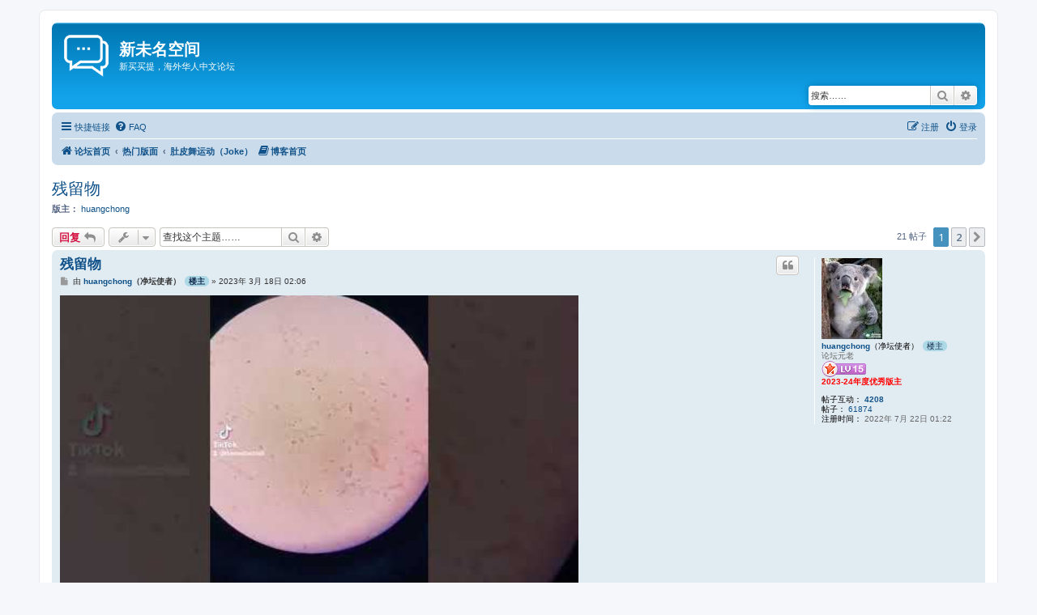

--- FILE ---
content_type: text/html; charset=UTF-8
request_url: https://newmitbbs.com/viewtopic.php?f=13&t=149174&sid=fd85d0a20b71e5e7bafa0ecea51e39ae&p=955122
body_size: 17468
content:
<!DOCTYPE html>
<html dir="ltr" lang="zh-cmn-hans">
<head>
<meta charset="utf-8" />
<meta http-equiv="X-UA-Compatible" content="IE=edge">
<meta name="viewport" content="width=device-width, initial-scale=1" />

<title>残留物 - 新未名空间</title>


	<link rel="canonical" href="https://newmitbbs.com/viewtopic.php?t=149174">

<!--
	phpBB style name: prosilver
	Based on style:   prosilver (this is the default phpBB3 style)
	Original author:  Tom Beddard ( http://www.subBlue.com/ )
	Modified by:
-->

<script>
	WebFontConfig = {
		google: {
			families: ['Open+Sans:300,300i,400,400i,600,600i,700,700i,800,800i&subset=cyrillic,cyrillic-ext,greek,greek-ext,latin-ext,vietnamese']
		}
	};

	(function(d) {
		var wf = d.createElement('script'), s = d.scripts[0];
		wf.src = 'https://cdn.jsdelivr.net/npm/webfontloader@1.6.28/webfontloader.min.js';
		wf.async = true;
		s.parentNode.insertBefore(wf, s);
	})(document);
</script>
<link href="https://maxcdn.bootstrapcdn.com/font-awesome/4.7.0/css/font-awesome.min.css" rel="stylesheet">
<link href="./styles/prosilver/theme/stylesheet.css?assets_version=51" rel="stylesheet">
<link href="./styles/prosilver/theme/zh_cmn_hans/stylesheet.css?assets_version=51" rel="stylesheet">




<!--[if lte IE 9]>
	<link href="./styles/prosilver/theme/tweaks.css?assets_version=51" rel="stylesheet">
<![endif]-->

<style type="text/css">
    .mention {
        font-weight: bold;
        color: darkorange;
    }
    .original_poster_tag {
        margin-left: 0.5em;
        padding: 0.125em 0.5em;
        color: rgb(24,49,83);
        background: lightblue;
        border-radius: 0.75em;
        text-wrap: nowrap;
    }
</style>

            <script data-cfasync="false" type="text/javascript">
    const css = "div#adngin-side_2-0, div#adngin-side_1-0 {position: fixed;display: block;overflow: visible;top: 60px;transition: all 500ms ease-in;z-index: 999;margin: 0;padding: 0;} div#adngin-side_2-0 {right: 24px;} div#adngin-side_1-0 {left: 24px;}",
        style = document.createElement('style'); style.textContent = css; document.head.appendChild(style), validUnits = ["bottom", "incontent_1", "outstream", "side_1", "side_2", "top", "top_small", "incontent_small"], adnginLots = [];
    let numUnits = Array(validUnits.length).fill(0);

    function startSnigel() {
        document.cookie = "snigel_status=0";
        if (window.adngin && window.adngin.adnginLoaderReady) { adngin.queue.push(() => adngin.cmd.startAuction(adnginLots)); document.cookie = "snigel_status=2"; }
        else { window.addEventListener('adnginLoaderReady', () => { adngin.queue.push(() => adngin.cmd.startAuction(adnginLots)); document.cookie = "snigel_status=1"; }); }
    }
    function addSnigelUnit(unitName, sizes) {
        const index = validUnits.indexOf(unitName);
        if (index !== -1) {
            const adContainer = document.createElement('div');
            adContainer.id = "adngin-" + unitName + "-" + (numUnits[index]++);
            document.currentScript.insertAdjacentElement('afterend', adContainer);
            if (sizes !== undefined) { adnginLots.push({ placement: adContainer.id, adUnit: unitName, sizes: sizes }); }
            else { adnginLots.push({ placement: adContainer.id, adUnit: unitName }); }
        }
        else { console.log(`Invalid ad unit name: $`); }
    }
    startSnigel();

    let isLargeScreen = window.innerWidth > 1500;
    function addAdjustedSnigelUnit(unitName, isForLargeScreen) {
        if ((isForLargeScreen && isLargeScreen) || (!isForLargeScreen && !isLargeScreen)) {
            addSnigelUnit(unitName);
        }
    }
</script>
<script async data-cfasync="false" src="https://cdn.snigelweb.com/adengine/newmitbbs.com/loader.js" type="text/javascript"></script>
            


<script>
function reactions(url)
{
	popup(url, 450, 450, 'reactions');
	return false;
}
</script>
	<link rel="preconnect" href="https://fonts.googleapis.com">
	<link rel="preconnect" href="https://fonts.gstatic.com" crossorigin>
	<link href="https://fonts.googleapis.com/css2?family=Ma+Shan+Zheng&family=Long+Cang&family=Liu+Jian+Mao+Cao&display=swap" rel="stylesheet">
	

<link href="./ext/alfredoramos/markdown/styles/all/theme/css/common.min.css?assets_version=51" rel="stylesheet" media="screen">
<link href="./ext/alfredoramos/markdown/styles/prosilver/theme/css/markdown.min.css?assets_version=51" rel="stylesheet" media="screen">
<link href="./ext/dmzx/ultimatepoints/styles/all/theme/ultimatepoints.css?assets_version=51" rel="stylesheet" media="screen">
<link href="./ext/hifikabin/scrollquoted/styles/all/theme/scrollquoted.css?assets_version=51" rel="stylesheet" media="screen">
<link href="./ext/phpbb/collapsiblecategories/styles/all/theme/collapsiblecategories.css?assets_version=51" rel="stylesheet" media="screen">
<link href="./ext/steve/postreactions/styles/prosilver/theme/reactions.css?assets_version=51" rel="stylesheet" media="screen">
<link href="./ext/vse/abbc3/styles/all/theme/abbc3_common.min.css?assets_version=51" rel="stylesheet" media="screen">
<link href="./ext/wolfsblvt/advancedpolls/styles/prosilver/theme/advancedpolls.css?assets_version=51" rel="stylesheet" media="screen">



					<!-- Global site tag (gtag.js) - Google Analytics -->
		<script async src="https://www.googletagmanager.com/gtag/js?id=G-W0ZWW8LVVN"></script>
		<script>
			window.dataLayer = window.dataLayer || [];
			function gtag(){dataLayer.push(arguments);}
			gtag('js', new Date());

			gtag('config', 'G-W0ZWW8LVVN', {});
		</script>
	
</head>
<body id="phpbb" class="nojs notouch section-viewtopic ltr ">


<div id="wrap" class="wrap">
	<a id="top" class="top-anchor" accesskey="t"></a>
	<div id="page-header">
		<div class="headerbar" role="banner">
					<div class="inner">

			<div id="site-description" class="site-description">
		<a id="logo" class="logo" href="./index.php?sid=5a7c5a9a789dd9850703b130e8d2bad7" title="论坛首页">
					<span class="site_logo"></span>
				</a>
				<h1>新未名空间</h1>
				<p>新买买提，海外华人中文论坛</p>
				<p class="skiplink"><a href="#start_here">跳到内容</a></p>
			</div>

									<div id="search-box" class="search-box search-header" role="search">
				<form action="./search.php?sid=5a7c5a9a789dd9850703b130e8d2bad7" method="get" id="search">
				<fieldset>
					<input name="keywords" id="keywords" type="search" maxlength="128" title="按关键词搜索" class="inputbox search tiny" size="20" value="" placeholder="搜索……" />
					<button class="button button-search" type="submit" title="搜索">
						<i class="icon fa-search fa-fw" aria-hidden="true"></i><span class="sr-only">搜索</span>
					</button>
					<a href="./search.php?sid=5a7c5a9a789dd9850703b130e8d2bad7" class="button button-search-end" title="高级搜索">
						<i class="icon fa-cog fa-fw" aria-hidden="true"></i><span class="sr-only">高级搜索</span>
					</a>
					<input type="hidden" name="sid" value="5a7c5a9a789dd9850703b130e8d2bad7" />

				</fieldset>
				</form>
			</div>
						
			</div>
					</div>
				<div class="navbar" role="navigation">
	<div class="inner">

	<ul id="nav-main" class="nav-main linklist" role="menubar">

		<li id="quick-links" class="quick-links dropdown-container responsive-menu" data-skip-responsive="true">
			<a href="#" class="dropdown-trigger">
				<i class="icon fa-bars fa-fw" aria-hidden="true"></i><span>快捷链接</span>
			</a>
			<div class="dropdown">
				<div class="pointer"><div class="pointer-inner"></div></div>
				<ul class="dropdown-contents" role="menu">

					
											<li class="separator"></li>
																									<li>
								<a href="./search.php?search_id=unanswered&amp;sid=5a7c5a9a789dd9850703b130e8d2bad7" role="menuitem">
									<i class="icon fa-file-o fa-fw icon-gray" aria-hidden="true"></i><span>查看没有回复的主题</span>
								</a>
							</li>
							<li>
								<a href="./search.php?search_id=active_topics&amp;sid=5a7c5a9a789dd9850703b130e8d2bad7" role="menuitem">
									<i class="icon fa-file-o fa-fw icon-blue" aria-hidden="true"></i><span>查看活跃的主题</span>
								</a>
							</li>
							<li class="separator"></li>
							<li>
								<a href="./search.php?sid=5a7c5a9a789dd9850703b130e8d2bad7" role="menuitem">
									<i class="icon fa-search fa-fw" aria-hidden="true"></i><span>搜索</span>
								</a>
							</li>
					
										<li class="separator"></li>
					
																									<li><a href="./viewforum.php?f=90&amp;sid=5a7c5a9a789dd9850703b130e8d2bad7" aria-hidden="true"><span> 热门版面</span></a></li>
																				<li><a href="./viewforum.php?f=5&amp;sid=5a7c5a9a789dd9850703b130e8d2bad7" aria-hidden="true"><span>&#8627; &nbsp; 军事天地（Military）</span></a></li>
																				<li><a href="./viewforum.php?f=14&amp;sid=5a7c5a9a789dd9850703b130e8d2bad7" aria-hidden="true"><span>&#8627; &nbsp; 美国新闻（USA News）</span></a></li>
																				<li><a href="./viewforum.php?f=18&amp;sid=5a7c5a9a789dd9850703b130e8d2bad7" aria-hidden="true"><span>&#8627; &nbsp; 书歌影视美食游</span></a></li>
																				<li><a href="./viewforum.php?f=69&amp;sid=5a7c5a9a789dd9850703b130e8d2bad7" aria-hidden="true"><span>&#8627; &nbsp; 书歌影视美食游 - 精华区</span></a></li>
																				<li><a href="./viewforum.php?f=6&amp;sid=5a7c5a9a789dd9850703b130e8d2bad7" aria-hidden="true"><span>&#8627; &nbsp; 股海弄潮（Stock）</span></a></li>
																				<li><a href="./viewforum.php?f=87&amp;sid=5a7c5a9a789dd9850703b130e8d2bad7" aria-hidden="true"><span>&#8627; &nbsp; 股海弄潮精华区</span></a></li>
																				<li><a href="./viewforum.php?f=13&amp;sid=5a7c5a9a789dd9850703b130e8d2bad7" aria-hidden="true"><span>&#8627; &nbsp; 肚皮舞运动（Joke）</span></a></li>
																				<li><a href="./viewforum.php?f=85&amp;sid=5a7c5a9a789dd9850703b130e8d2bad7" aria-hidden="true"><span>&#8627; &nbsp; 肚皮舞运动精华区</span></a></li>
																				<li><a href="./viewforum.php?f=3&amp;sid=5a7c5a9a789dd9850703b130e8d2bad7" aria-hidden="true"><span> 新闻中心</span></a></li>
																				<li><a href="./viewforum.php?f=53&amp;sid=5a7c5a9a789dd9850703b130e8d2bad7" aria-hidden="true"><span>&#8627; &nbsp; 史海钩沉（History）</span></a></li>
																				<li><a href="./viewforum.php?f=71&amp;sid=5a7c5a9a789dd9850703b130e8d2bad7" aria-hidden="true"><span>&#8627; &nbsp; 美国时政（US Current Affairs）</span></a></li>
																				<li><a href="./viewforum.php?f=86&amp;sid=5a7c5a9a789dd9850703b130e8d2bad7" aria-hidden="true"><span>&#8627; &nbsp; 美国时政精华区</span></a></li>
																				<li><a href="./viewforum.php?f=38&amp;sid=5a7c5a9a789dd9850703b130e8d2bad7" aria-hidden="true"><span>&#8627; &nbsp; 台海风云（Taiwan Strait）</span></a></li>
																				<li><a href="./viewforum.php?f=82&amp;sid=5a7c5a9a789dd9850703b130e8d2bad7" aria-hidden="true"><span>&#8627; &nbsp; 台海风云精华区</span></a></li>
																				<li><a href="./viewforum.php?f=66&amp;sid=5a7c5a9a789dd9850703b130e8d2bad7" aria-hidden="true"><span>&#8627; &nbsp; 捕风捉影（Plausible）</span></a></li>
																				<li><a href="./viewforum.php?f=44&amp;sid=5a7c5a9a789dd9850703b130e8d2bad7" aria-hidden="true"><span>&#8627; &nbsp; 中国新闻（China News）</span></a></li>
																				<li><a href="./viewforum.php?f=32&amp;sid=5a7c5a9a789dd9850703b130e8d2bad7" aria-hidden="true"><span> 海外生活</span></a></li>
																				<li><a href="./viewforum.php?f=7&amp;sid=5a7c5a9a789dd9850703b130e8d2bad7" aria-hidden="true"><span>&#8627; &nbsp; 车轮上的传奇（Automobile）</span></a></li>
																				<li><a href="./viewforum.php?f=47&amp;sid=5a7c5a9a789dd9850703b130e8d2bad7" aria-hidden="true"><span>&#8627; &nbsp; 子女教育</span></a></li>
																				<li><a href="./viewforum.php?f=79&amp;sid=5a7c5a9a789dd9850703b130e8d2bad7" aria-hidden="true"><span>&#8627; &nbsp; 子女教育 - 精华区</span></a></li>
																				<li><a href="./viewforum.php?f=21&amp;sid=5a7c5a9a789dd9850703b130e8d2bad7" aria-hidden="true"><span>&#8627; &nbsp; 电脑手机（IT）</span></a></li>
																				<li><a href="./viewforum.php?f=62&amp;sid=5a7c5a9a789dd9850703b130e8d2bad7" aria-hidden="true"><span>&#8627; &nbsp; 电脑手机 - 精华区</span></a></li>
																				<li><a href="./viewforum.php?f=25&amp;sid=5a7c5a9a789dd9850703b130e8d2bad7" aria-hidden="true"><span>&#8627; &nbsp; 家居生活（Living）</span></a></li>
																				<li><a href="./viewforum.php?f=61&amp;sid=5a7c5a9a789dd9850703b130e8d2bad7" aria-hidden="true"><span>&#8627; &nbsp; 家居生活 - 精华区</span></a></li>
																				<li><a href="./viewforum.php?f=83&amp;sid=5a7c5a9a789dd9850703b130e8d2bad7" aria-hidden="true"><span>&#8627; &nbsp; 加州华人</span></a></li>
																				<li><a href="./viewforum.php?f=29&amp;sid=5a7c5a9a789dd9850703b130e8d2bad7" aria-hidden="true"><span>&#8627; &nbsp; 二手市场（FleaMarket）</span></a></li>
																				<li><a href="./viewforum.php?f=27&amp;sid=5a7c5a9a789dd9850703b130e8d2bad7" aria-hidden="true"><span>&#8627; &nbsp; 手机计划（Cellular Plan）</span></a></li>
																				<li><a href="./viewforum.php?f=43&amp;sid=5a7c5a9a789dd9850703b130e8d2bad7" aria-hidden="true"><span>&#8627; &nbsp; 投资理财退税（Money）</span></a></li>
																				<li><a href="./viewforum.php?f=20&amp;sid=5a7c5a9a789dd9850703b130e8d2bad7" aria-hidden="true"><span>&#8627; &nbsp; 医疗与健康</span></a></li>
																				<li><a href="./viewforum.php?f=31&amp;sid=5a7c5a9a789dd9850703b130e8d2bad7" aria-hidden="true"><span> 体育健身</span></a></li>
																				<li><a href="./viewforum.php?f=16&amp;sid=5a7c5a9a789dd9850703b130e8d2bad7" aria-hidden="true"><span>&#8627; &nbsp; 滚吧，足球！（Soccer ）</span></a></li>
																				<li><a href="./viewforum.php?f=72&amp;sid=5a7c5a9a789dd9850703b130e8d2bad7" aria-hidden="true"><span>&#8627; &nbsp; 枪械射击（Guns &amp; Gear）</span></a></li>
																				<li><a href="./viewforum.php?f=70&amp;sid=5a7c5a9a789dd9850703b130e8d2bad7" aria-hidden="true"><span>&#8627; &nbsp; 网球（Tennis）</span></a></li>
																				<li><a href="./viewforum.php?f=63&amp;sid=5a7c5a9a789dd9850703b130e8d2bad7" aria-hidden="true"><span>&#8627; &nbsp; 奥运和综合体育</span></a></li>
																				<li><a href="./viewforum.php?f=30&amp;sid=5a7c5a9a789dd9850703b130e8d2bad7" aria-hidden="true"><span>&#8627; &nbsp; 体育博彩</span></a></li>
																				<li><a href="./viewforum.php?f=91&amp;sid=5a7c5a9a789dd9850703b130e8d2bad7" aria-hidden="true"><span>&#8627; &nbsp; 羽毛球（Badminton）</span></a></li>
																				<li><a href="./viewforum.php?f=45&amp;sid=5a7c5a9a789dd9850703b130e8d2bad7" aria-hidden="true"><span> 休闲娱乐</span></a></li>
																				<li><a href="./viewforum.php?f=11&amp;sid=5a7c5a9a789dd9850703b130e8d2bad7" aria-hidden="true"><span>&#8627; &nbsp; 摄影器材（Photo gears）</span></a></li>
																				<li><a href="./viewforum.php?f=50&amp;sid=5a7c5a9a789dd9850703b130e8d2bad7" aria-hidden="true"><span>&#8627; &nbsp; 网络文学</span></a></li>
																				<li><a href="./viewforum.php?f=46&amp;sid=5a7c5a9a789dd9850703b130e8d2bad7" aria-hidden="true"><span>&#8627; &nbsp; 花鸟鱼虫</span></a></li>
																				<li><a href="./viewforum.php?f=73&amp;sid=5a7c5a9a789dd9850703b130e8d2bad7" aria-hidden="true"><span>&#8627; &nbsp; 新未名博客（Blog）</span></a></li>
																				<li><a href="./viewforum.php?f=34&amp;sid=5a7c5a9a789dd9850703b130e8d2bad7" aria-hidden="true"><span> 学术与职场</span></a></li>
																				<li><a href="./viewforum.php?f=26&amp;sid=5a7c5a9a789dd9850703b130e8d2bad7" aria-hidden="true"><span>&#8627; &nbsp; STEM</span></a></li>
																				<li><a href="./viewforum.php?f=89&amp;sid=5a7c5a9a789dd9850703b130e8d2bad7" aria-hidden="true"><span>&#8627; &nbsp; STEM精华区</span></a></li>
																				<li><a href="./viewforum.php?f=22&amp;sid=5a7c5a9a789dd9850703b130e8d2bad7" aria-hidden="true"><span>&#8627; &nbsp; 生物医学和制药（Biomedical &amp; Pharmaceutical）</span></a></li>
																				<li><a href="./viewforum.php?f=35&amp;sid=5a7c5a9a789dd9850703b130e8d2bad7" aria-hidden="true"><span>&#8627; &nbsp; 葵花宝典（Programming）</span></a></li>
																				<li><a href="./viewforum.php?f=42&amp;sid=5a7c5a9a789dd9850703b130e8d2bad7" aria-hidden="true"><span>&#8627; &nbsp; 职场讨论与绿卡移民</span></a></li>
																				<li><a href="./viewforum.php?f=67&amp;sid=5a7c5a9a789dd9850703b130e8d2bad7" aria-hidden="true"><span>&#8627; &nbsp; 前沿科技（Frontier）</span></a></li>
																				<li><a href="./viewforum.php?f=64&amp;sid=5a7c5a9a789dd9850703b130e8d2bad7" aria-hidden="true"><span>&#8627; &nbsp; 统计与数据科学（Statistics &amp; DataScience）</span></a></li>
																				<li><a href="./viewforum.php?f=36&amp;sid=5a7c5a9a789dd9850703b130e8d2bad7" aria-hidden="true"><span> 情感杂想</span></a></li>
																				<li><a href="./viewforum.php?f=28&amp;sid=5a7c5a9a789dd9850703b130e8d2bad7" aria-hidden="true"><span>&#8627; &nbsp; 人到中年（Midlife）</span></a></li>
																				<li><a href="./viewforum.php?f=54&amp;sid=5a7c5a9a789dd9850703b130e8d2bad7" aria-hidden="true"><span>&#8627; &nbsp; 信仰天地（Belief）</span></a></li>
																				<li><a href="./viewforum.php?f=59&amp;sid=5a7c5a9a789dd9850703b130e8d2bad7" aria-hidden="true"><span>&#8627; &nbsp; 海外鹊桥（Chinese Dating）</span></a></li>
																				<li><a href="./viewforum.php?f=10&amp;sid=5a7c5a9a789dd9850703b130e8d2bad7" aria-hidden="true"><span>&#8627; &nbsp; 老贴回顾</span></a></li>
																				<li><a href="./viewforum.php?f=1&amp;sid=5a7c5a9a789dd9850703b130e8d2bad7" aria-hidden="true"><span> 站务管理</span></a></li>
																				<li><a href="./viewforum.php?f=4&amp;sid=5a7c5a9a789dd9850703b130e8d2bad7" aria-hidden="true"><span>&#8627; &nbsp; 意见与建议</span></a></li>
																				<li><a href="./viewforum.php?f=2&amp;sid=5a7c5a9a789dd9850703b130e8d2bad7" aria-hidden="true"><span>&#8627; &nbsp; 申请新版块或版主</span></a></li>
																				<li><a href="./viewforum.php?f=39&amp;sid=5a7c5a9a789dd9850703b130e8d2bad7" aria-hidden="true"><span>&#8627; &nbsp; 论坛使用交流</span></a></li>
																				<li><a href="./viewforum.php?f=81&amp;sid=5a7c5a9a789dd9850703b130e8d2bad7" aria-hidden="true"><span>&#8627; &nbsp; 账号管理</span></a></li>
																				<li><a href="./viewforum.php?f=60&amp;sid=5a7c5a9a789dd9850703b130e8d2bad7" aria-hidden="true"><span>&#8627; &nbsp; 版主专区</span></a></li>
																				<li><a href="./viewforum.php?f=9&amp;sid=5a7c5a9a789dd9850703b130e8d2bad7" aria-hidden="true"><span>&#8627; &nbsp; 功能测试</span></a></li>
																				<li><a href="./viewforum.php?f=48&amp;sid=5a7c5a9a789dd9850703b130e8d2bad7" aria-hidden="true"><span>&#8627; &nbsp; 广告与招聘</span></a></li>
										
									</ul>
			</div>
		</li>

				<li data-skip-responsive="true">
			<a href="/app.php/help/faq?sid=5a7c5a9a789dd9850703b130e8d2bad7" rel="help" title="常见问题" role="menuitem">
				<i class="icon fa-question-circle fa-fw" aria-hidden="true"></i><span>FAQ</span>
			</a>
		</li>
		
				
			<li class="rightside"  data-skip-responsive="true">
			<a href="./ucp.php?mode=login&amp;redirect=viewtopic.php%3Ff%3D13%26p%3D955122%26t%3D149174&amp;sid=5a7c5a9a789dd9850703b130e8d2bad7" title="登录" accesskey="x" role="menuitem">
				<i class="icon fa-power-off fa-fw" aria-hidden="true"></i><span>登录</span>
			</a>
		</li>
					<li class="rightside" data-skip-responsive="true">
				<a href="./ucp.php?mode=register&amp;sid=5a7c5a9a789dd9850703b130e8d2bad7" role="menuitem">
					<i class="icon fa-pencil-square-o  fa-fw" aria-hidden="true"></i><span>注册</span>
				</a>
			</li>
						</ul>

	<ul id="nav-breadcrumbs" class="nav-breadcrumbs linklist navlinks" role="menubar">
				
		
		<li class="breadcrumbs" itemscope itemtype="https://schema.org/BreadcrumbList">

			
							<span class="crumb" itemtype="https://schema.org/ListItem" itemprop="itemListElement" itemscope><a itemprop="item" href="./index.php?sid=5a7c5a9a789dd9850703b130e8d2bad7" accesskey="h" data-navbar-reference="index"><i class="icon fa-home fa-fw"></i><span itemprop="name">论坛首页</span></a><meta itemprop="position" content="1" /></span>

											
								<span class="crumb" itemtype="https://schema.org/ListItem" itemprop="itemListElement" itemscope data-forum-id="90"><a itemprop="item" href="./viewforum.php?f=90&amp;sid=5a7c5a9a789dd9850703b130e8d2bad7"><span itemprop="name">热门版面</span></a><meta itemprop="position" content="2" /></span>
															
								<span class="crumb" itemtype="https://schema.org/ListItem" itemprop="itemListElement" itemscope data-forum-id="13"><a itemprop="item" href="./viewforum.php?f=13&amp;sid=5a7c5a9a789dd9850703b130e8d2bad7"><span itemprop="name">肚皮舞运动（Joke）</span></a><meta itemprop="position" content="3" /></span>
							
					</li>

		<li class="breadcrumbs" itemscope="" itemtype="https://schema.org/BreadcrumbList" style="max-width: 446px;">
	<span class="crumb" itemtype="https://schema.org/ListItem" itemprop="itemListElement" itemscope="">
		<a itemprop="item" href="/blog" accesskey=b" title="博客首页">
			<i class="icon fa-book"></i><span itemprop="name">博客首页</span>
		</a>
		<meta itemprop="position" content="2">
	</span>
</li>

					<li class="rightside responsive-search">
				<a href="./search.php?sid=5a7c5a9a789dd9850703b130e8d2bad7" title="查看高级搜索选项" role="menuitem">
					<i class="icon fa-search fa-fw" aria-hidden="true"></i><span class="sr-only">搜索</span>
				</a>
			</li>
			</ul>

	</div>
</div>
	</div>

	
	<a id="start_here" class="anchor"></a>
	<div id="page-body" class="page-body" role="main">
		
		
<style type="text/css">
    .post_reaction {
        margin-top: 5px;
        color: #333333;
        font-weight: normal;
    }
    .post_reaction_disabled {
        color: darkgray;
    }
    .post_reaction img {
        width: 20px;
        height: 20px;
    }
    .clone {
        height:4em;
        align-content:center;
    }
</style>

<h2 class="topic-title"><a href="./viewtopic.php?t=149174&amp;sid=5a7c5a9a789dd9850703b130e8d2bad7">残留物</a></h2>
<!-- NOTE: remove the style="display: none" when you want to have the forum description on the topic body -->

<p>
	<strong>版主：</strong> <span class="username"><a href='/search.php?author_id=117&sr=posts'>huangchong</a></span>
</p>


<div class="action-bar bar-top">
	
			<a href="./posting.php?mode=reply&amp;t=149174&amp;sid=5a7c5a9a789dd9850703b130e8d2bad7" class="button" title="发表回复">
							<span>回复</span> <i class="icon fa-reply fa-fw" aria-hidden="true"></i>
					</a>
	
			<div class="dropdown-container dropdown-button-control topic-tools">
		<span title="主题工具" class="button button-secondary dropdown-trigger dropdown-select">
			<i class="icon fa-wrench fa-fw" aria-hidden="true"></i>
			<span class="caret"><i class="icon fa-sort-down fa-fw" aria-hidden="true"></i></span>
		</span>
		<div class="dropdown">
			<div class="pointer"><div class="pointer-inner"></div></div>
			<ul class="dropdown-contents">
																												<li>
					<a href="./viewtopic.php?t=149174&amp;sid=5a7c5a9a789dd9850703b130e8d2bad7&amp;view=print" title="打印预览" accesskey="p">
						<i class="icon fa-print fa-fw" aria-hidden="true"></i><span>打印预览</span>
					</a>
				</li>
											</ul>
		</div>
	</div>
	
			<div class="search-box" role="search">
			<form method="get" id="topic-search" action="./search.php?sid=5a7c5a9a789dd9850703b130e8d2bad7">
			<fieldset>
				<input class="inputbox search tiny"  type="search" name="keywords" id="search_keywords" size="20" placeholder="查找这个主题……" />
				<button class="button button-search" type="submit" title="搜索">
					<i class="icon fa-search fa-fw" aria-hidden="true"></i><span class="sr-only">搜索</span>
				</button>
				<a href="./search.php?sid=5a7c5a9a789dd9850703b130e8d2bad7" class="button button-search-end" title="高级搜索">
					<i class="icon fa-cog fa-fw" aria-hidden="true"></i><span class="sr-only">高级搜索</span>
				</a>
				<input type="hidden" name="t" value="149174" />
<input type="hidden" name="sf" value="msgonly" />
<input type="hidden" name="sid" value="5a7c5a9a789dd9850703b130e8d2bad7" />

			</fieldset>
			</form>
		</div>
	
			<div class="pagination">
			21 帖子
							<ul>
		<li class="active"><span>1</span></li>
				<li><a class="button" href="./viewtopic.php?t=149174&amp;sid=5a7c5a9a789dd9850703b130e8d2bad7&amp;start=20" role="button">2</a></li>
				<li class="arrow next"><a class="button button-icon-only" href="./viewtopic.php?t=149174&amp;sid=5a7c5a9a789dd9850703b130e8d2bad7&amp;start=20" rel="next" role="button"><i class="icon fa-chevron-right fa-fw" aria-hidden="true"></i><span class="sr-only">下一页</span></a></li>
	</ul>
					</div>
		</div>




			<div id="p954206" class="post has-profile bg2">
		<div class="inner">

		<dl class="postprofile" id="profile954206">
			<dt class="has-profile-rank has-avatar">
				<div class="avatar-container">
																<span class="avatar"><img class="avatar" src="./images/avatars/upload/1489421e9726a05850c7d0840c938892_117.jpg" width="75" height="100" alt="头像" /></span>														</div>
								<strong><span class="username"><a href='/search.php?author_id=117&sr=posts'>huangchong</a></span>（净坛使者）<span class="original_poster_tag">楼主</span></strong>							</dt>

						<dd class="profile-rank">论坛元老<br /><img src="./images/ranks/level15.png" alt="论坛元老" title="论坛元老" /><br><b style="color:red">2023-24年度优秀版主</b></dd>			
<dd class="profile-joined"><strong>帖子互动：</strong> <a id="user-reaction-count954206" href="#user_reactions">4208</a></dd>

		<dd class="profile-posts"><strong>帖子：</strong> <a href="./search.php?author_id=117&amp;sr=posts&amp;sid=5a7c5a9a789dd9850703b130e8d2bad7">61874</a></dd>		<dd class="profile-joined"><strong>注册时间：</strong> 2022年 7月 22日 01:22</dd>		
		
						
						
		</dl>

		<div class="postbody">
						<div id="post_content954206">

					<h3 class="responsive-hide first" >
						<a href="./viewtopic.php?p=954206&amp;sid=5a7c5a9a789dd9850703b130e8d2bad7#p954206">残留物</a>
		</h3>

													<ul class="post-buttons">
																																									<li>
							<a href="./posting.php?mode=quote&amp;p=954206&amp;sid=5a7c5a9a789dd9850703b130e8d2bad7" title="引用回复" class="button button-icon-only">
								<i class="icon fa-quote-left fa-fw" aria-hidden="true"></i><span class="sr-only">引用</span>
							</a>
						</li>
										
									</ul>
							
						<p class="author">
									<a class="unread" href="./viewtopic.php?p=954206&amp;sid=5a7c5a9a789dd9850703b130e8d2bad7#p954206" title="帖子">
						<i class="icon fa-file fa-fw icon-lightgray icon-md" aria-hidden="true"></i><span class="sr-only">帖子</span>
					</a>
								<span class="responsive-hide">由 <strong><span class="username"><a href='/search.php?author_id=117&sr=posts'>huangchong</a></span>（净坛使者）<span class="original_poster_tag">楼主</span></strong> &raquo; </span><time datetime="2023-03-18T06:06:56+00:00">2023年 3月 18日 02:06</time>
			</p>
			
			
			
			
			<div class="content"><span data-s9e-mediaembed="youtube" style="display:inline-block;width:100%;max-width:640px"><span style="display:block;overflow:hidden;position:relative;padding-bottom:56.25%"><iframe allowfullscreen="" loading="lazy" scrolling="no" style="background:url(https://i.ytimg.com/vi/ILeFp_voo9M/hqdefault.jpg) 50% 50% / cover;border:0;height:100%;left:0;position:absolute;width:100%" src="https://www.youtube.com/embed/ILeFp_voo9M"></iframe></span></span></div>

			
			
			
<div id="post-reactions954206" class="reactions" style="height: 100%;">
	<div id="reaction-types954206">
		</div>
	
</div>
<div class="clear"></div>
						
						
										
						</div>

		</div>

				<div class="back2top">
						<a href="#top" class="top" title="页首">
				<i class="icon fa-chevron-circle-up fa-fw icon-gray" aria-hidden="true"></i>
				<span class="sr-only">页首</span>
			</a>
					</div>
		
		</div>
	</div>

	                                        			<div id="p954809" class="post has-profile bg1">
		<div class="inner">

		<dl class="postprofile" id="profile954809">
			<dt class="has-profile-rank no-avatar">
				<div class="avatar-container">
																			</div>
								<strong><span class="username"><a href='/search.php?author_id=2088&sr=posts'>Trump</a></span>（敌在本能寺）</strong>							</dt>

						<dd class="profile-rank">论坛支柱<br /><img src="./images/ranks/level14.png" alt="论坛支柱" title="论坛支柱" /></dd>			
<dd class="profile-joined"><strong>帖子互动：</strong> <a id="user-reaction-count954809" href="#user_reactions">1058</a></dd>

		<dd class="profile-posts"><strong>帖子：</strong> <a href="./search.php?author_id=2088&amp;sr=posts&amp;sid=5a7c5a9a789dd9850703b130e8d2bad7">11668</a></dd>		<dd class="profile-joined"><strong>注册时间：</strong> 2022年 8月 1日 22:00</dd>		
		
						
						
		</dl>

		<div class="postbody">
						<div id="post_content954809">

					<h3 class="responsive-hide" >
						<a href="./viewtopic.php?p=954809&amp;sid=5a7c5a9a789dd9850703b130e8d2bad7#p954809">Re: 残留物</a>
		</h3>

													<ul class="post-buttons">
																																									<li>
							<a href="./posting.php?mode=quote&amp;p=954809&amp;sid=5a7c5a9a789dd9850703b130e8d2bad7" title="引用回复" class="button button-icon-only">
								<i class="icon fa-quote-left fa-fw" aria-hidden="true"></i><span class="sr-only">引用</span>
							</a>
						</li>
										
									</ul>
							
						<p class="author">
									<a class="unread" href="./viewtopic.php?p=954809&amp;sid=5a7c5a9a789dd9850703b130e8d2bad7#p954809" title="帖子">
						<i class="icon fa-file fa-fw icon-lightgray icon-md" aria-hidden="true"></i><span class="sr-only">帖子</span>
					</a>
								<span class="responsive-hide">由 <strong><span class="username"><a href='/search.php?author_id=2088&sr=posts'>Trump</a></span>（敌在本能寺）</strong> &raquo; </span><time datetime="2023-03-18T13:52:26+00:00">2023年 3月 18日 09:52</time>
			</p>
			
			
			
			
			<div class="content">黄大嫂要自爱啊</div>

			
			
			
<div id="post-reactions954809" class="reactions" style="height: 100%;">
	<div id="reaction-types954809">
		</div>
	
</div>
<div class="clear"></div>
						
						
							<div id="sig954809" class="signature">郁孤台下清江水，中间多少行人泪。刘郎已恨蓬山远，更隔蓬山一万重。</div>			
						</div>

		</div>

				<div class="back2top">
						<a href="#top" class="top" title="页首">
				<i class="icon fa-chevron-circle-up fa-fw icon-gray" aria-hidden="true"></i>
				<span class="sr-only">页首</span>
			</a>
					</div>
		
		</div>
	</div>

	                                        			<div id="p954815" class="post has-profile bg2">
		<div class="inner">

		<dl class="postprofile" id="profile954815">
			<dt class="has-profile-rank has-avatar">
				<div class="avatar-container">
																<span class="avatar"><img class="avatar" src="./images/avatars/upload/1489421e9726a05850c7d0840c938892_477.jpg" width="152" height="192" alt="头像" /></span>														</div>
								<strong><span class="username"><a href='/search.php?author_id=477&sr=posts'>awaydream</a></span></strong>							</dt>

						<dd class="profile-rank">论坛精英<br /><img src="./images/ranks/level13.png" alt="论坛精英" title="论坛精英" /><br><b style="color:red">2023年度十大优秀网友</b><br><a href='/blog/u/awaydream'>awaydream&nbsp;的博客</a></dd>			
<dd class="profile-joined"><strong>帖子互动：</strong> <a id="user-reaction-count954815" href="#user_reactions">736</a></dd>

		<dd class="profile-posts"><strong>帖子：</strong> <a href="./search.php?author_id=477&amp;sr=posts&amp;sid=5a7c5a9a789dd9850703b130e8d2bad7">5891</a></dd>		<dd class="profile-joined"><strong>注册时间：</strong> 2022年 7月 24日 07:43</dd>		
		
						
						
		</dl>

		<div class="postbody">
						<div id="post_content954815">

					<h3 class="responsive-hide" >
						<a href="./viewtopic.php?p=954815&amp;sid=5a7c5a9a789dd9850703b130e8d2bad7#p954815">Re: 残留物</a>
		</h3>

													<ul class="post-buttons">
																																									<li>
							<a href="./posting.php?mode=quote&amp;p=954815&amp;sid=5a7c5a9a789dd9850703b130e8d2bad7" title="引用回复" class="button button-icon-only">
								<i class="icon fa-quote-left fa-fw" aria-hidden="true"></i><span class="sr-only">引用</span>
							</a>
						</li>
										
									</ul>
							
						<p class="author">
									<a class="unread" href="./viewtopic.php?p=954815&amp;sid=5a7c5a9a789dd9850703b130e8d2bad7#p954815" title="帖子">
						<i class="icon fa-file fa-fw icon-lightgray icon-md" aria-hidden="true"></i><span class="sr-only">帖子</span>
					</a>
								<span class="responsive-hide">由 <strong><span class="username"><a href='/search.php?author_id=477&sr=posts'>awaydream</a></span></strong> &raquo; </span><time datetime="2023-03-18T13:56:03+00:00">2023年 3月 18日 09:56</time>
			</p>
			
			
			
			
			<div class="content">只能叫黄大姑， 不能叫嫂，因为貌似还没有主，没有婚配。<br>
<br>
我老家那旮瘩， 女的找对象， 叫找主。<br>
问一个人婚配没有，就叫谁谁找主了没有？ 没主的话，要不要说媒。<br>
<br>
<br>
黄大姑， 你有主了没有？ 还想找主吗？ 哈哈哈哈哈哈啊<br>
<br>
<br>
<br>
<br>
<br>
<br>
<br>
<br>
<br>
<br>
<br>
我老家那旮瘩，还真是很土很土。 不过最近男女比例失调， 彩礼数额也逐渐上来了，好女不愁嫁。</div>

			
			
			
<div id="post-reactions954815" class="reactions" style="height: 100%;">
	<div id="reaction-types954815">
		</div>
	
</div>
<div class="clear"></div>
										<div class="notice">
					上次由 <span class="username"><a href='/search.php?author_id=477&sr=posts'>awaydream</a></span> 在 2023年 3月 18日 10:03 修改。
									</div>
			
						
							<div id="sig954815" class="signature">弱冠少年江湖行<br>
不慕脂粉慕英雄<br>
大剑一挥风雷动<br>
不畏豪强斩蛇虫</div>			
						</div>

		</div>

				<div class="back2top">
						<a href="#top" class="top" title="页首">
				<i class="icon fa-chevron-circle-up fa-fw icon-gray" aria-hidden="true"></i>
				<span class="sr-only">页首</span>
			</a>
					</div>
		
		</div>
	</div>

	                                        			<div id="p954821" class="post has-profile bg1">
		<div class="inner">

		<dl class="postprofile" id="profile954821">
			<dt class="has-profile-rank no-avatar">
				<div class="avatar-container">
																			</div>
								<strong><span class="username"><a href='/search.php?author_id=2088&sr=posts'>Trump</a></span>（敌在本能寺）</strong>							</dt>

						<dd class="profile-rank">论坛支柱<br /><img src="./images/ranks/level14.png" alt="论坛支柱" title="论坛支柱" /></dd>			
<dd class="profile-joined"><strong>帖子互动：</strong> <a id="user-reaction-count954821" href="#user_reactions">1058</a></dd>

		<dd class="profile-posts"><strong>帖子：</strong> <a href="./search.php?author_id=2088&amp;sr=posts&amp;sid=5a7c5a9a789dd9850703b130e8d2bad7">11668</a></dd>		<dd class="profile-joined"><strong>注册时间：</strong> 2022年 8月 1日 22:00</dd>		
		
						
						
		</dl>

		<div class="postbody">
						<div id="post_content954821">

					<h3 class="responsive-hide" >
						<a href="./viewtopic.php?p=954821&amp;sid=5a7c5a9a789dd9850703b130e8d2bad7#p954821">Re: 残留物</a>
		</h3>

													<ul class="post-buttons">
																																									<li>
							<a href="./posting.php?mode=quote&amp;p=954821&amp;sid=5a7c5a9a789dd9850703b130e8d2bad7" title="引用回复" class="button button-icon-only">
								<i class="icon fa-quote-left fa-fw" aria-hidden="true"></i><span class="sr-only">引用</span>
							</a>
						</li>
										
									</ul>
							
						<p class="author">
									<a class="unread" href="./viewtopic.php?p=954821&amp;sid=5a7c5a9a789dd9850703b130e8d2bad7#p954821" title="帖子">
						<i class="icon fa-file fa-fw icon-lightgray icon-md" aria-hidden="true"></i><span class="sr-only">帖子</span>
					</a>
								<span class="responsive-hide">由 <strong><span class="username"><a href='/search.php?author_id=2088&sr=posts'>Trump</a></span>（敌在本能寺）</strong> &raquo; </span><time datetime="2023-03-18T13:57:18+00:00">2023年 3月 18日 09:57</time>
			</p>
			
			
			
			
			<div class="content"><blockquote cite="./viewtopic.php?p=954815&amp;sid=5a7c5a9a789dd9850703b130e8d2bad7#p954815"><div><cite><a href="./memberlist.php?mode=viewprofile&amp;u=477&amp;sid=5a7c5a9a789dd9850703b130e8d2bad7">awaydream</a> 写了： <a href="./viewtopic.php?p=954815&amp;sid=5a7c5a9a789dd9850703b130e8d2bad7#p954815" aria-label="VIEW_QUOTED_POST" data-post-id="954815" onclick="if(document.getElementById(hash.substr(1)))href=hash"><i class="icon fa-arrow-circle-up fa-fw" aria-hidden="true"></i></a><span class="responsive-hide">2023年 3月 18日 09:56</span></cite>
只能叫黄大姑， 不能叫嫂，因为貌似还没有主，没有婚配。
</div></blockquote>

黄仙姑，大姑有点土。</div>

			
			
			
<div id="post-reactions954821" class="reactions" style="height: 100%;">
	<div id="reaction-types954821">
		</div>
	
</div>
<div class="clear"></div>
						
						
							<div id="sig954821" class="signature">郁孤台下清江水，中间多少行人泪。刘郎已恨蓬山远，更隔蓬山一万重。</div>			
						</div>

		</div>

				<div class="back2top">
						<a href="#top" class="top" title="页首">
				<i class="icon fa-chevron-circle-up fa-fw icon-gray" aria-hidden="true"></i>
				<span class="sr-only">页首</span>
			</a>
					</div>
		
		</div>
	</div>

	                                        			<div id="p954846" class="post has-profile bg2">
		<div class="inner">

		<dl class="postprofile" id="profile954846">
			<dt class="has-profile-rank has-avatar">
				<div class="avatar-container">
																<span class="avatar"><img class="avatar" src="./images/avatars/upload/1489421e9726a05850c7d0840c938892_477.jpg" width="152" height="192" alt="头像" /></span>														</div>
								<strong><span class="username"><a href='/search.php?author_id=477&sr=posts'>awaydream</a></span></strong>							</dt>

						<dd class="profile-rank">论坛精英<br /><img src="./images/ranks/level13.png" alt="论坛精英" title="论坛精英" /><br><b style="color:red">2023年度十大优秀网友</b><br><a href='/blog/u/awaydream'>awaydream&nbsp;的博客</a></dd>			
<dd class="profile-joined"><strong>帖子互动：</strong> <a id="user-reaction-count954846" href="#user_reactions">736</a></dd>

		<dd class="profile-posts"><strong>帖子：</strong> <a href="./search.php?author_id=477&amp;sr=posts&amp;sid=5a7c5a9a789dd9850703b130e8d2bad7">5891</a></dd>		<dd class="profile-joined"><strong>注册时间：</strong> 2022年 7月 24日 07:43</dd>		
		
						
						
		</dl>

		<div class="postbody">
						<div id="post_content954846">

					<h3 class="responsive-hide" >
						<a href="./viewtopic.php?p=954846&amp;sid=5a7c5a9a789dd9850703b130e8d2bad7#p954846">Re: 残留物</a>
		</h3>

													<ul class="post-buttons">
																																									<li>
							<a href="./posting.php?mode=quote&amp;p=954846&amp;sid=5a7c5a9a789dd9850703b130e8d2bad7" title="引用回复" class="button button-icon-only">
								<i class="icon fa-quote-left fa-fw" aria-hidden="true"></i><span class="sr-only">引用</span>
							</a>
						</li>
										
									</ul>
							
						<p class="author">
									<a class="unread" href="./viewtopic.php?p=954846&amp;sid=5a7c5a9a789dd9850703b130e8d2bad7#p954846" title="帖子">
						<i class="icon fa-file fa-fw icon-lightgray icon-md" aria-hidden="true"></i><span class="sr-only">帖子</span>
					</a>
								<span class="responsive-hide">由 <strong><span class="username"><a href='/search.php?author_id=477&sr=posts'>awaydream</a></span></strong> &raquo; </span><time datetime="2023-03-18T14:04:06+00:00">2023年 3月 18日 10:04</time>
			</p>
			
			
			
			
			<div class="content"><blockquote cite="./viewtopic.php?p=954821&amp;sid=5a7c5a9a789dd9850703b130e8d2bad7#p954821"><div><cite><a href="./memberlist.php?mode=viewprofile&amp;u=2088&amp;sid=5a7c5a9a789dd9850703b130e8d2bad7">Trump</a> 写了： <a href="./viewtopic.php?p=954821&amp;sid=5a7c5a9a789dd9850703b130e8d2bad7#p954821" aria-label="VIEW_QUOTED_POST" data-post-id="954821" onclick="if(document.getElementById(hash.substr(1)))href=hash"><i class="icon fa-arrow-circle-up fa-fw" aria-hidden="true"></i></a><span class="responsive-hide">2023年 3月 18日 09:57</span></cite>
黄仙姑，大姑有点土。
</div></blockquote>

<br>
黄小姑也可以， 比黄大姑好点。</div>

			
			
			
<div id="post-reactions954846" class="reactions" style="height: 100%;">
	<div id="reaction-types954846">
		</div>
	
</div>
<div class="clear"></div>
						
						
							<div id="sig954846" class="signature">弱冠少年江湖行<br>
不慕脂粉慕英雄<br>
大剑一挥风雷动<br>
不畏豪强斩蛇虫</div>			
						</div>

		</div>

				<div class="back2top">
						<a href="#top" class="top" title="页首">
				<i class="icon fa-chevron-circle-up fa-fw icon-gray" aria-hidden="true"></i>
				<span class="sr-only">页首</span>
			</a>
					</div>
		
		</div>
	</div>

	                <div style="display: flex; justify-content: center;" class="post bg1"><script> addAdjustedSnigelUnit("incontent_1");  </script></div>
                                    			<div id="p954849" class="post has-profile bg1">
		<div class="inner">

		<dl class="postprofile" id="profile954849">
			<dt class="has-profile-rank no-avatar">
				<div class="avatar-container">
																			</div>
								<strong><span class="username"><a href='/search.php?author_id=203&sr=posts'>macrofish</a></span></strong>							</dt>

						<dd class="profile-rank">论坛点评<br /><img src="./images/ranks/level11.png" alt="论坛点评" title="论坛点评" /></dd>			
<dd class="profile-joined"><strong>帖子互动：</strong> <a id="user-reaction-count954849" href="#user_reactions">27</a></dd>

		<dd class="profile-posts"><strong>帖子：</strong> <a href="./search.php?author_id=203&amp;sr=posts&amp;sid=5a7c5a9a789dd9850703b130e8d2bad7">3076</a></dd>		<dd class="profile-joined"><strong>注册时间：</strong> 2022年 7月 22日 16:44</dd>		
		
						
						
		</dl>

		<div class="postbody">
						<div id="post_content954849">

					<h3 class="responsive-hide" >
						<a href="./viewtopic.php?p=954849&amp;sid=5a7c5a9a789dd9850703b130e8d2bad7#p954849">Re: 残留物</a>
		</h3>

													<ul class="post-buttons">
																																									<li>
							<a href="./posting.php?mode=quote&amp;p=954849&amp;sid=5a7c5a9a789dd9850703b130e8d2bad7" title="引用回复" class="button button-icon-only">
								<i class="icon fa-quote-left fa-fw" aria-hidden="true"></i><span class="sr-only">引用</span>
							</a>
						</li>
										
									</ul>
							
						<p class="author">
									<a class="unread" href="./viewtopic.php?p=954849&amp;sid=5a7c5a9a789dd9850703b130e8d2bad7#p954849" title="帖子">
						<i class="icon fa-file fa-fw icon-lightgray icon-md" aria-hidden="true"></i><span class="sr-only">帖子</span>
					</a>
								<span class="responsive-hide">由 <strong><span class="username"><a href='/search.php?author_id=203&sr=posts'>macrofish</a></span></strong> &raquo; </span><time datetime="2023-03-18T14:05:28+00:00">2023年 3月 18日 10:05</time>
			</p>
			
			
			
			
			<div class="content">黄道婆</div>

			
			
			
<div id="post-reactions954849" class="reactions" style="height: 100%;">
	<div id="reaction-types954849">
		</div>
	
</div>
<div class="clear"></div>
						
						
										
						</div>

		</div>

				<div class="back2top">
						<a href="#top" class="top" title="页首">
				<i class="icon fa-chevron-circle-up fa-fw icon-gray" aria-hidden="true"></i>
				<span class="sr-only">页首</span>
			</a>
					</div>
		
		</div>
	</div>

	                                        			<div id="p954898" class="post has-profile bg2">
		<div class="inner">

		<dl class="postprofile" id="profile954898">
			<dt class="has-profile-rank no-avatar">
				<div class="avatar-container">
																			</div>
								<strong><span class="username"><a href='/search.php?author_id=2088&sr=posts'>Trump</a></span>（敌在本能寺）</strong>							</dt>

						<dd class="profile-rank">论坛支柱<br /><img src="./images/ranks/level14.png" alt="论坛支柱" title="论坛支柱" /></dd>			
<dd class="profile-joined"><strong>帖子互动：</strong> <a id="user-reaction-count954898" href="#user_reactions">1058</a></dd>

		<dd class="profile-posts"><strong>帖子：</strong> <a href="./search.php?author_id=2088&amp;sr=posts&amp;sid=5a7c5a9a789dd9850703b130e8d2bad7">11668</a></dd>		<dd class="profile-joined"><strong>注册时间：</strong> 2022年 8月 1日 22:00</dd>		
		
						
						
		</dl>

		<div class="postbody">
						<div id="post_content954898">

					<h3 class="responsive-hide" >
						<a href="./viewtopic.php?p=954898&amp;sid=5a7c5a9a789dd9850703b130e8d2bad7#p954898">Re: 残留物</a>
		</h3>

													<ul class="post-buttons">
																																									<li>
							<a href="./posting.php?mode=quote&amp;p=954898&amp;sid=5a7c5a9a789dd9850703b130e8d2bad7" title="引用回复" class="button button-icon-only">
								<i class="icon fa-quote-left fa-fw" aria-hidden="true"></i><span class="sr-only">引用</span>
							</a>
						</li>
										
									</ul>
							
						<p class="author">
									<a class="unread" href="./viewtopic.php?p=954898&amp;sid=5a7c5a9a789dd9850703b130e8d2bad7#p954898" title="帖子">
						<i class="icon fa-file fa-fw icon-lightgray icon-md" aria-hidden="true"></i><span class="sr-only">帖子</span>
					</a>
								<span class="responsive-hide">由 <strong><span class="username"><a href='/search.php?author_id=2088&sr=posts'>Trump</a></span>（敌在本能寺）</strong> &raquo; </span><time datetime="2023-03-18T14:22:33+00:00">2023年 3月 18日 10:22</time>
			</p>
			
			
			
			
			<div class="content"><blockquote cite="./viewtopic.php?p=954846&amp;sid=5a7c5a9a789dd9850703b130e8d2bad7#p954846"><div><cite><a href="./memberlist.php?mode=viewprofile&amp;u=477&amp;sid=5a7c5a9a789dd9850703b130e8d2bad7">awaydream</a> 写了： <a href="./viewtopic.php?p=954846&amp;sid=5a7c5a9a789dd9850703b130e8d2bad7#p954846" aria-label="VIEW_QUOTED_POST" data-post-id="954846" onclick="if(document.getElementById(hash.substr(1)))href=hash"><i class="icon fa-arrow-circle-up fa-fw" aria-hidden="true"></i></a><span class="responsive-hide">2023年 3月 18日 10:04</span></cite>
黄小姑也可以， 比黄大姑好点。
</div></blockquote>

小姑妆罢问夫婿，<br>
画眉深浅入时无。<br>
昨夜狂风摧新树<br>
明早落叶满花径。</div>

			
			
			
<div id="post-reactions954898" class="reactions" style="height: 100%;">
	<div id="reaction-types954898">
		</div>
	
</div>
<div class="clear"></div>
						
						
							<div id="sig954898" class="signature">郁孤台下清江水，中间多少行人泪。刘郎已恨蓬山远，更隔蓬山一万重。</div>			
						</div>

		</div>

				<div class="back2top">
						<a href="#top" class="top" title="页首">
				<i class="icon fa-chevron-circle-up fa-fw icon-gray" aria-hidden="true"></i>
				<span class="sr-only">页首</span>
			</a>
					</div>
		
		</div>
	</div>

	                                        			<div id="p954901" class="post has-profile bg1">
		<div class="inner">

		<dl class="postprofile" id="profile954901">
			<dt class="has-profile-rank has-avatar">
				<div class="avatar-container">
																<span class="avatar"><img class="avatar" src="./images/avatars/upload/1489421e9726a05850c7d0840c938892_635.jpg" width="160" height="160" alt="头像" /></span>														</div>
								<strong><span class="username"><a href='/search.php?author_id=635&sr=posts'>Highly</a></span>（高妹）</strong>							</dt>

						<dd class="profile-rank">论坛支柱<br /><img src="./images/ranks/level14.png" alt="论坛支柱" title="论坛支柱" /><br><b style="color:red">2023-24年度十大优秀网友</b><br><a href='/blog/u/highly'>Highly&nbsp;的博客</a></dd>			
<dd class="profile-joined"><strong>帖子互动：</strong> <a id="user-reaction-count954901" href="#user_reactions">1871</a></dd>

		<dd class="profile-posts"><strong>帖子：</strong> <a href="./search.php?author_id=635&amp;sr=posts&amp;sid=5a7c5a9a789dd9850703b130e8d2bad7">9868</a></dd>		<dd class="profile-joined"><strong>注册时间：</strong> 2022年 7月 24日 20:23</dd>		
		
						
						
		</dl>

		<div class="postbody">
						<div id="post_content954901">

					<h3 class="responsive-hide" >
						<a href="./viewtopic.php?p=954901&amp;sid=5a7c5a9a789dd9850703b130e8d2bad7#p954901">Re: 残留物</a>
		</h3>

													<ul class="post-buttons">
																																									<li>
							<a href="./posting.php?mode=quote&amp;p=954901&amp;sid=5a7c5a9a789dd9850703b130e8d2bad7" title="引用回复" class="button button-icon-only">
								<i class="icon fa-quote-left fa-fw" aria-hidden="true"></i><span class="sr-only">引用</span>
							</a>
						</li>
										
									</ul>
							
						<p class="author">
									<a class="unread" href="./viewtopic.php?p=954901&amp;sid=5a7c5a9a789dd9850703b130e8d2bad7#p954901" title="帖子">
						<i class="icon fa-file fa-fw icon-lightgray icon-md" aria-hidden="true"></i><span class="sr-only">帖子</span>
					</a>
								<span class="responsive-hide">由 <strong><span class="username"><a href='/search.php?author_id=635&sr=posts'>Highly</a></span>（高妹）</strong> &raquo; </span><time datetime="2023-03-18T14:23:39+00:00">2023年 3月 18日 10:23</time>
			</p>
			
			
			
			
			<div class="content"><blockquote cite="./viewtopic.php?p=954821&amp;sid=5a7c5a9a789dd9850703b130e8d2bad7#p954821"><div><cite><a href="./memberlist.php?mode=viewprofile&amp;u=2088&amp;sid=5a7c5a9a789dd9850703b130e8d2bad7">Trump</a> 写了： <a href="./viewtopic.php?p=954821&amp;sid=5a7c5a9a789dd9850703b130e8d2bad7#p954821" aria-label="VIEW_QUOTED_POST" data-post-id="954821" onclick="if(document.getElementById(hash.substr(1)))href=hash"><i class="icon fa-arrow-circle-up fa-fw" aria-hidden="true"></i></a><span class="responsive-hide">2023年 3月 18日 09:57</span></cite>
黄仙姑，大姑有点土。
</div></blockquote>

黄仙姑一般指黄鼠狼子，哈哈哈哈</div>

			
			
			
<div id="post-reactions954901" class="reactions" style="height: 100%;">
	<div id="reaction-types954901">
		</div>
	
</div>
<div class="clear"></div>
						
						
										
						</div>

		</div>

				<div class="back2top">
						<a href="#top" class="top" title="页首">
				<i class="icon fa-chevron-circle-up fa-fw icon-gray" aria-hidden="true"></i>
				<span class="sr-only">页首</span>
			</a>
					</div>
		
		</div>
	</div>

	                                        			<div id="p954928" class="post has-profile bg2">
		<div class="inner">

		<dl class="postprofile" id="profile954928">
			<dt class="has-profile-rank has-avatar">
				<div class="avatar-container">
																<span class="avatar"><img class="avatar" src="./images/avatars/upload/1489421e9726a05850c7d0840c938892_477.jpg" width="152" height="192" alt="头像" /></span>														</div>
								<strong><span class="username"><a href='/search.php?author_id=477&sr=posts'>awaydream</a></span></strong>							</dt>

						<dd class="profile-rank">论坛精英<br /><img src="./images/ranks/level13.png" alt="论坛精英" title="论坛精英" /><br><b style="color:red">2023年度十大优秀网友</b><br><a href='/blog/u/awaydream'>awaydream&nbsp;的博客</a></dd>			
<dd class="profile-joined"><strong>帖子互动：</strong> <a id="user-reaction-count954928" href="#user_reactions">736</a></dd>

		<dd class="profile-posts"><strong>帖子：</strong> <a href="./search.php?author_id=477&amp;sr=posts&amp;sid=5a7c5a9a789dd9850703b130e8d2bad7">5891</a></dd>		<dd class="profile-joined"><strong>注册时间：</strong> 2022年 7月 24日 07:43</dd>		
		
						
						
		</dl>

		<div class="postbody">
						<div id="post_content954928">

					<h3 class="responsive-hide" >
						<a href="./viewtopic.php?p=954928&amp;sid=5a7c5a9a789dd9850703b130e8d2bad7#p954928">Re: 残留物</a>
		</h3>

													<ul class="post-buttons">
																																									<li>
							<a href="./posting.php?mode=quote&amp;p=954928&amp;sid=5a7c5a9a789dd9850703b130e8d2bad7" title="引用回复" class="button button-icon-only">
								<i class="icon fa-quote-left fa-fw" aria-hidden="true"></i><span class="sr-only">引用</span>
							</a>
						</li>
										
									</ul>
							
						<p class="author">
									<a class="unread" href="./viewtopic.php?p=954928&amp;sid=5a7c5a9a789dd9850703b130e8d2bad7#p954928" title="帖子">
						<i class="icon fa-file fa-fw icon-lightgray icon-md" aria-hidden="true"></i><span class="sr-only">帖子</span>
					</a>
								<span class="responsive-hide">由 <strong><span class="username"><a href='/search.php?author_id=477&sr=posts'>awaydream</a></span></strong> &raquo; </span><time datetime="2023-03-18T14:30:25+00:00">2023年 3月 18日 10:30</time>
			</p>
			
			
			
			
			<div class="content">帮你改一下， 更顺畅点。<br>
<br>
<br>
小姑妆罢问夫婿，<br>
画眉深浅入时无。<br>
昨夜狂风摧新树<br>
今早残红铺满路。</div>

			
			
			
<div id="post-reactions954928" class="reactions" style="height: 100%;">
	<div id="reaction-types954928">
		</div>
	
</div>
<div class="clear"></div>
						
						
							<div id="sig954928" class="signature">弱冠少年江湖行<br>
不慕脂粉慕英雄<br>
大剑一挥风雷动<br>
不畏豪强斩蛇虫</div>			
						</div>

		</div>

				<div class="back2top">
						<a href="#top" class="top" title="页首">
				<i class="icon fa-chevron-circle-up fa-fw icon-gray" aria-hidden="true"></i>
				<span class="sr-only">页首</span>
			</a>
					</div>
		
		</div>
	</div>

	                                        			<div id="p954949" class="post has-profile bg1">
		<div class="inner">

		<dl class="postprofile" id="profile954949">
			<dt class="has-profile-rank has-avatar">
				<div class="avatar-container">
																<span class="avatar"><img class="avatar" src="./images/avatars/upload/1489421e9726a05850c7d0840c938892_477.jpg" width="152" height="192" alt="头像" /></span>														</div>
								<strong><span class="username"><a href='/search.php?author_id=477&sr=posts'>awaydream</a></span></strong>							</dt>

						<dd class="profile-rank">论坛精英<br /><img src="./images/ranks/level13.png" alt="论坛精英" title="论坛精英" /><br><b style="color:red">2023年度十大优秀网友</b><br><a href='/blog/u/awaydream'>awaydream&nbsp;的博客</a></dd>			
<dd class="profile-joined"><strong>帖子互动：</strong> <a id="user-reaction-count954949" href="#user_reactions">736</a></dd>

		<dd class="profile-posts"><strong>帖子：</strong> <a href="./search.php?author_id=477&amp;sr=posts&amp;sid=5a7c5a9a789dd9850703b130e8d2bad7">5891</a></dd>		<dd class="profile-joined"><strong>注册时间：</strong> 2022年 7月 24日 07:43</dd>		
		
						
						
		</dl>

		<div class="postbody">
						<div id="post_content954949">

					<h3 class="responsive-hide" >
						<a href="./viewtopic.php?p=954949&amp;sid=5a7c5a9a789dd9850703b130e8d2bad7#p954949">Re: 残留物</a>
		</h3>

													<ul class="post-buttons">
																																									<li>
							<a href="./posting.php?mode=quote&amp;p=954949&amp;sid=5a7c5a9a789dd9850703b130e8d2bad7" title="引用回复" class="button button-icon-only">
								<i class="icon fa-quote-left fa-fw" aria-hidden="true"></i><span class="sr-only">引用</span>
							</a>
						</li>
										
									</ul>
							
						<p class="author">
									<a class="unread" href="./viewtopic.php?p=954949&amp;sid=5a7c5a9a789dd9850703b130e8d2bad7#p954949" title="帖子">
						<i class="icon fa-file fa-fw icon-lightgray icon-md" aria-hidden="true"></i><span class="sr-only">帖子</span>
					</a>
								<span class="responsive-hide">由 <strong><span class="username"><a href='/search.php?author_id=477&sr=posts'>awaydream</a></span></strong> &raquo; </span><time datetime="2023-03-18T14:41:49+00:00">2023年 3月 18日 10:41</time>
			</p>
			
			
			
			
			<div class="content">你这打油诗有点烂， 我来弄个切题更紧密一点的：<br>
<br>
<br>
笑题黄小姑自检视频<br>
<br>
<br>
小姑晨起懒梳妆<br>
随意把玩移液枪<br>
处女粘液镜下摆<br>
蝌蚪赫然在中央<br>
世风日下人不古<br>
黄瓜也来害老娘<br>
<br>
<br>
<br>
<br>
<br>
<br>
<br>
本故事纯属虚构，如有雷同，纯属巧合！<br>
<br>
<br>
一首小诗，很多转折啊， 希望大家喜欢， 周末愉快！</div>

			
			
			
<div id="post-reactions954949" class="reactions" style="height: 100%;">
	<div id="reaction-types954949">
		</div>
	
</div>
<div class="clear"></div>
						
						
							<div id="sig954949" class="signature">弱冠少年江湖行<br>
不慕脂粉慕英雄<br>
大剑一挥风雷动<br>
不畏豪强斩蛇虫</div>			
						</div>

		</div>

				<div class="back2top">
						<a href="#top" class="top" title="页首">
				<i class="icon fa-chevron-circle-up fa-fw icon-gray" aria-hidden="true"></i>
				<span class="sr-only">页首</span>
			</a>
					</div>
		
		</div>
	</div>

	                                        			<div id="p955122" class="post has-profile bg2">
		<div class="inner">

		<dl class="postprofile" id="profile955122">
			<dt class="has-profile-rank has-avatar">
				<div class="avatar-container">
																<span class="avatar"><img class="avatar" src="./images/avatars/upload/1489421e9726a05850c7d0840c938892_5376.jpg" width="141" height="155" alt="头像" /></span>														</div>
								<strong><span class="username"><a href='/search.php?author_id=5376&sr=posts'>datoumao</a></span>（大头猫）</strong>							</dt>

						<dd class="profile-rank">论坛元老<br /><img src="./images/ranks/level15.png" alt="论坛元老" title="论坛元老" /><br><b style="color:red">2023-24年度十大优秀网友</b><br><a href='/blog/u/datoumao'>datoumao&nbsp;的博客</a></dd>			
<dd class="profile-joined"><strong>帖子互动：</strong> <a id="user-reaction-count955122" href="#user_reactions">3422</a></dd>

		<dd class="profile-posts"><strong>帖子：</strong> <a href="./search.php?author_id=5376&amp;sr=posts&amp;sid=5a7c5a9a789dd9850703b130e8d2bad7">18294</a></dd>		<dd class="profile-joined"><strong>注册时间：</strong> 2022年 10月 22日 01:42</dd>		
		
						
						
		</dl>

		<div class="postbody">
						<div id="post_content955122">

					<h3 class="responsive-hide" >
						<a href="./viewtopic.php?p=955122&amp;sid=5a7c5a9a789dd9850703b130e8d2bad7#p955122">Re: 残留物</a>
		</h3>

													<ul class="post-buttons">
																																									<li>
							<a href="./posting.php?mode=quote&amp;p=955122&amp;sid=5a7c5a9a789dd9850703b130e8d2bad7" title="引用回复" class="button button-icon-only">
								<i class="icon fa-quote-left fa-fw" aria-hidden="true"></i><span class="sr-only">引用</span>
							</a>
						</li>
										
									</ul>
							
						<p class="author">
									<a class="unread" href="./viewtopic.php?p=955122&amp;sid=5a7c5a9a789dd9850703b130e8d2bad7#p955122" title="帖子">
						<i class="icon fa-file fa-fw icon-lightgray icon-md" aria-hidden="true"></i><span class="sr-only">帖子</span>
					</a>
								<span class="responsive-hide">由 <strong><span class="username"><a href='/search.php?author_id=5376&sr=posts'>datoumao</a></span>（大头猫）</strong> &raquo; </span><time datetime="2023-03-18T15:28:06+00:00">2023年 3月 18日 11:28</time>
			</p>
			
			
			
			
			<div class="content">蝗妹昨晚逮到一小条？</div>

			
			
			
<div id="post-reactions955122" class="reactions" style="height: 100%;">
	<div id="reaction-types955122">
		</div>
	
</div>
<div class="clear"></div>
						
						
										
						</div>

		</div>

				<div class="back2top">
						<a href="#top" class="top" title="页首">
				<i class="icon fa-chevron-circle-up fa-fw icon-gray" aria-hidden="true"></i>
				<span class="sr-only">页首</span>
			</a>
					</div>
		
		</div>
	</div>

	                                        			<div id="p958317" class="post has-profile bg1">
		<div class="inner">

		<dl class="postprofile" id="profile958317">
			<dt class="has-profile-rank has-avatar">
				<div class="avatar-container">
																<span class="avatar"><img class="avatar" src="./images/avatars/upload/1489421e9726a05850c7d0840c938892_477.jpg" width="152" height="192" alt="头像" /></span>														</div>
								<strong><span class="username"><a href='/search.php?author_id=477&sr=posts'>awaydream</a></span></strong>							</dt>

						<dd class="profile-rank">论坛精英<br /><img src="./images/ranks/level13.png" alt="论坛精英" title="论坛精英" /><br><b style="color:red">2023年度十大优秀网友</b><br><a href='/blog/u/awaydream'>awaydream&nbsp;的博客</a></dd>			
<dd class="profile-joined"><strong>帖子互动：</strong> <a id="user-reaction-count958317" href="#user_reactions">736</a></dd>

		<dd class="profile-posts"><strong>帖子：</strong> <a href="./search.php?author_id=477&amp;sr=posts&amp;sid=5a7c5a9a789dd9850703b130e8d2bad7">5891</a></dd>		<dd class="profile-joined"><strong>注册时间：</strong> 2022年 7月 24日 07:43</dd>		
		
						
						
		</dl>

		<div class="postbody">
						<div id="post_content958317">

					<h3 class="responsive-hide" >
						<a href="./viewtopic.php?p=958317&amp;sid=5a7c5a9a789dd9850703b130e8d2bad7#p958317">Re: 残留物</a>
		</h3>

													<ul class="post-buttons">
																																									<li>
							<a href="./posting.php?mode=quote&amp;p=958317&amp;sid=5a7c5a9a789dd9850703b130e8d2bad7" title="引用回复" class="button button-icon-only">
								<i class="icon fa-quote-left fa-fw" aria-hidden="true"></i><span class="sr-only">引用</span>
							</a>
						</li>
										
									</ul>
							
						<p class="author">
									<a class="unread" href="./viewtopic.php?p=958317&amp;sid=5a7c5a9a789dd9850703b130e8d2bad7#p958317" title="帖子">
						<i class="icon fa-file fa-fw icon-lightgray icon-md" aria-hidden="true"></i><span class="sr-only">帖子</span>
					</a>
								<span class="responsive-hide">由 <strong><span class="username"><a href='/search.php?author_id=477&sr=posts'>awaydream</a></span></strong> &raquo; </span><time datetime="2023-03-19T02:00:57+00:00">2023年 3月 18日 22:00</time>
			</p>
			
			
			
			
			<div class="content">我写的小黄诗不好吗？ 没啥反响啊，以后不写了。</div>

			
			
			
<div id="post-reactions958317" class="reactions" style="height: 100%;">
	<div id="reaction-types958317">
		</div>
	
</div>
<div class="clear"></div>
						
						
							<div id="sig958317" class="signature">弱冠少年江湖行<br>
不慕脂粉慕英雄<br>
大剑一挥风雷动<br>
不畏豪强斩蛇虫</div>			
						</div>

		</div>

				<div class="back2top">
						<a href="#top" class="top" title="页首">
				<i class="icon fa-chevron-circle-up fa-fw icon-gray" aria-hidden="true"></i>
				<span class="sr-only">页首</span>
			</a>
					</div>
		
		</div>
	</div>

	                                        			<div id="p958552" class="post has-profile bg2">
		<div class="inner">

		<dl class="postprofile" id="profile958552">
			<dt class="has-profile-rank has-avatar">
				<div class="avatar-container">
																<span class="avatar"><img class="avatar" src="./images/avatars/upload/1489421e9726a05850c7d0840c938892_117.jpg" width="75" height="100" alt="头像" /></span>														</div>
								<strong><span class="username"><a href='/search.php?author_id=117&sr=posts'>huangchong</a></span>（净坛使者）<span class="original_poster_tag">楼主</span></strong>							</dt>

						<dd class="profile-rank">论坛元老<br /><img src="./images/ranks/level15.png" alt="论坛元老" title="论坛元老" /><br><b style="color:red">2023-24年度优秀版主</b></dd>			
<dd class="profile-joined"><strong>帖子互动：</strong> <a id="user-reaction-count958552" href="#user_reactions">4208</a></dd>

		<dd class="profile-posts"><strong>帖子：</strong> <a href="./search.php?author_id=117&amp;sr=posts&amp;sid=5a7c5a9a789dd9850703b130e8d2bad7">61874</a></dd>		<dd class="profile-joined"><strong>注册时间：</strong> 2022年 7月 22日 01:22</dd>		
		
						
						
		</dl>

		<div class="postbody">
						<div id="post_content958552">

					<h3 class="responsive-hide" >
						<a href="./viewtopic.php?p=958552&amp;sid=5a7c5a9a789dd9850703b130e8d2bad7#p958552">Re: 残留物</a>
		</h3>

													<ul class="post-buttons">
																																									<li>
							<a href="./posting.php?mode=quote&amp;p=958552&amp;sid=5a7c5a9a789dd9850703b130e8d2bad7" title="引用回复" class="button button-icon-only">
								<i class="icon fa-quote-left fa-fw" aria-hidden="true"></i><span class="sr-only">引用</span>
							</a>
						</li>
										
									</ul>
							
						<p class="author">
									<a class="unread" href="./viewtopic.php?p=958552&amp;sid=5a7c5a9a789dd9850703b130e8d2bad7#p958552" title="帖子">
						<i class="icon fa-file fa-fw icon-lightgray icon-md" aria-hidden="true"></i><span class="sr-only">帖子</span>
					</a>
								<span class="responsive-hide">由 <strong><span class="username"><a href='/search.php?author_id=117&sr=posts'>huangchong</a></span>（净坛使者）<span class="original_poster_tag">楼主</span></strong> &raquo; </span><time datetime="2023-03-19T02:42:32+00:00">2023年 3月 18日 22:42</time>
			</p>
			
			
			
			
			<div class="content"><blockquote cite="./viewtopic.php?p=954949&amp;sid=5a7c5a9a789dd9850703b130e8d2bad7#p954949"><div><cite><a href="./memberlist.php?mode=viewprofile&amp;u=477&amp;sid=5a7c5a9a789dd9850703b130e8d2bad7">awaydream</a> 写了： <a href="./viewtopic.php?p=954949&amp;sid=5a7c5a9a789dd9850703b130e8d2bad7#p954949" aria-label="VIEW_QUOTED_POST" data-post-id="954949" onclick="if(document.getElementById(hash.substr(1)))href=hash"><i class="icon fa-arrow-circle-up fa-fw" aria-hidden="true"></i></a><span class="responsive-hide">2023年 3月 18日 10:41</span></cite>
你这打油诗有点烂， 我来弄个切题更紧密一点的：<br>
<br>
<br>
笑题黄小姑自检视频<br>
<br>
<br>
小姑晨起懒梳妆<br>
随意把玩移液枪<br>
处女粘液镜下摆<br>
蝌蚪赫然在中央<br>
世风日下人不古<br>
黄瓜也来害老娘<br>
<br>
<br>
<br>
<br>
<br>
<br>
<br>
本故事纯属虚构，如有雷同，纯属巧合！<br>
<br>
<br>
一首小诗，很多转折啊， 希望大家喜欢， 周末愉快！
</div></blockquote>

<br>
不错  非常风趣隽永</div>

			
			
			
<div id="post-reactions958552" class="reactions" style="height: 100%;">
	<div id="reaction-types958552">
		</div>
	
</div>
<div class="clear"></div>
						
						
										
						</div>

		</div>

				<div class="back2top">
						<a href="#top" class="top" title="页首">
				<i class="icon fa-chevron-circle-up fa-fw icon-gray" aria-hidden="true"></i>
				<span class="sr-only">页首</span>
			</a>
					</div>
		
		</div>
	</div>

	                                        			<div id="p958558" class="post has-profile bg1">
		<div class="inner">

		<dl class="postprofile" id="profile958558">
			<dt class="has-profile-rank has-avatar">
				<div class="avatar-container">
																<span class="avatar"><img class="avatar" src="./images/avatars/upload/1489421e9726a05850c7d0840c938892_117.jpg" width="75" height="100" alt="头像" /></span>														</div>
								<strong><span class="username"><a href='/search.php?author_id=117&sr=posts'>huangchong</a></span>（净坛使者）<span class="original_poster_tag">楼主</span></strong>							</dt>

						<dd class="profile-rank">论坛元老<br /><img src="./images/ranks/level15.png" alt="论坛元老" title="论坛元老" /><br><b style="color:red">2023-24年度优秀版主</b></dd>			
<dd class="profile-joined"><strong>帖子互动：</strong> <a id="user-reaction-count958558" href="#user_reactions">4208</a></dd>

		<dd class="profile-posts"><strong>帖子：</strong> <a href="./search.php?author_id=117&amp;sr=posts&amp;sid=5a7c5a9a789dd9850703b130e8d2bad7">61874</a></dd>		<dd class="profile-joined"><strong>注册时间：</strong> 2022年 7月 22日 01:22</dd>		
		
						
						
		</dl>

		<div class="postbody">
						<div id="post_content958558">

					<h3 class="responsive-hide" >
						<a href="./viewtopic.php?p=958558&amp;sid=5a7c5a9a789dd9850703b130e8d2bad7#p958558">Re: 残留物</a>
		</h3>

													<ul class="post-buttons">
																																									<li>
							<a href="./posting.php?mode=quote&amp;p=958558&amp;sid=5a7c5a9a789dd9850703b130e8d2bad7" title="引用回复" class="button button-icon-only">
								<i class="icon fa-quote-left fa-fw" aria-hidden="true"></i><span class="sr-only">引用</span>
							</a>
						</li>
										
									</ul>
							
						<p class="author">
									<a class="unread" href="./viewtopic.php?p=958558&amp;sid=5a7c5a9a789dd9850703b130e8d2bad7#p958558" title="帖子">
						<i class="icon fa-file fa-fw icon-lightgray icon-md" aria-hidden="true"></i><span class="sr-only">帖子</span>
					</a>
								<span class="responsive-hide">由 <strong><span class="username"><a href='/search.php?author_id=117&sr=posts'>huangchong</a></span>（净坛使者）<span class="original_poster_tag">楼主</span></strong> &raquo; </span><time datetime="2023-03-19T02:43:02+00:00">2023年 3月 18日 22:43</time>
			</p>
			
			
			
			
			<div class="content"><blockquote cite="./viewtopic.php?p=954898&amp;sid=5a7c5a9a789dd9850703b130e8d2bad7#p954898"><div><cite><a href="./memberlist.php?mode=viewprofile&amp;u=2088&amp;sid=5a7c5a9a789dd9850703b130e8d2bad7">Trump</a> 写了： <a href="./viewtopic.php?p=954898&amp;sid=5a7c5a9a789dd9850703b130e8d2bad7#p954898" aria-label="VIEW_QUOTED_POST" data-post-id="954898" onclick="if(document.getElementById(hash.substr(1)))href=hash"><i class="icon fa-arrow-circle-up fa-fw" aria-hidden="true"></i></a><span class="responsive-hide">2023年 3月 18日 10:22</span></cite>
小姑妆罢问夫婿，<br>
画眉深浅入时无。<br>
昨夜狂风摧新树<br>
明早落叶满花径。
</div></blockquote>

为什么不押韵</div>

			
			
			
<div id="post-reactions958558" class="reactions" style="height: 100%;">
	<div id="reaction-types958558">
		</div>
	
</div>
<div class="clear"></div>
						
						
										
						</div>

		</div>

				<div class="back2top">
						<a href="#top" class="top" title="页首">
				<i class="icon fa-chevron-circle-up fa-fw icon-gray" aria-hidden="true"></i>
				<span class="sr-only">页首</span>
			</a>
					</div>
		
		</div>
	</div>

	                                <div style="display: flex; justify-content: center;" class="post bg1"><script> addAdjustedSnigelUnit("incontent_1", true);  </script></div>
                    			<div id="p959004" class="post has-profile bg2">
		<div class="inner">

		<dl class="postprofile" id="profile959004">
			<dt class="has-profile-rank has-avatar">
				<div class="avatar-container">
																<span class="avatar"><img class="avatar" src="./images/avatars/upload/1489421e9726a05850c7d0840c938892_1293.png" width="100" height="84" alt="头像" /></span>														</div>
								<strong><span class="username"><a href='/search.php?author_id=1293&sr=posts'>reknaz</a></span>（拖把套）</strong>							</dt>

						<dd class="profile-rank">著名点评<br /><img src="./images/ranks/level12.png" alt="著名点评" title="著名点评" /></dd>			
<dd class="profile-joined"><strong>帖子互动：</strong> <a id="user-reaction-count959004" href="#user_reactions">117</a></dd>

		<dd class="profile-posts"><strong>帖子：</strong> <a href="./search.php?author_id=1293&amp;sr=posts&amp;sid=5a7c5a9a789dd9850703b130e8d2bad7">4154</a></dd>		<dd class="profile-joined"><strong>注册时间：</strong> 2022年 7月 28日 16:40</dd>		
		
						
						
		</dl>

		<div class="postbody">
						<div id="post_content959004">

					<h3 class="responsive-hide" >
						<a href="./viewtopic.php?p=959004&amp;sid=5a7c5a9a789dd9850703b130e8d2bad7#p959004">Re: 残留物</a>
		</h3>

													<ul class="post-buttons">
																																									<li>
							<a href="./posting.php?mode=quote&amp;p=959004&amp;sid=5a7c5a9a789dd9850703b130e8d2bad7" title="引用回复" class="button button-icon-only">
								<i class="icon fa-quote-left fa-fw" aria-hidden="true"></i><span class="sr-only">引用</span>
							</a>
						</li>
										
									</ul>
							
						<p class="author">
									<a class="unread" href="./viewtopic.php?p=959004&amp;sid=5a7c5a9a789dd9850703b130e8d2bad7#p959004" title="帖子">
						<i class="icon fa-file fa-fw icon-lightgray icon-md" aria-hidden="true"></i><span class="sr-only">帖子</span>
					</a>
								<span class="responsive-hide">由 <strong><span class="username"><a href='/search.php?author_id=1293&sr=posts'>reknaz</a></span>（拖把套）</strong> &raquo; </span><time datetime="2023-03-19T04:14:28+00:00">2023年 3月 19日 00:14</time>
			</p>
			
			
			
			
			<div class="content">岔一下，看小蝌蚪需要用放大多少倍的显微镜？</div>

			
			
			
<div id="post-reactions959004" class="reactions" style="height: 100%;">
	<div id="reaction-types959004">
		</div>
	
</div>
<div class="clear"></div>
						
						
										
						</div>

		</div>

				<div class="back2top">
						<a href="#top" class="top" title="页首">
				<i class="icon fa-chevron-circle-up fa-fw icon-gray" aria-hidden="true"></i>
				<span class="sr-only">页首</span>
			</a>
					</div>
		
		</div>
	</div>

	                        <div style="display: flex; justify-content: center;" class="post bg2"><script> addAdjustedSnigelUnit("incontent_1");  </script></div>
                            			<div id="p959012" class="post has-profile bg1">
		<div class="inner">

		<dl class="postprofile" id="profile959012">
			<dt class="has-profile-rank has-avatar">
				<div class="avatar-container">
																<span class="avatar"><img class="avatar" src="./images/avatars/upload/1489421e9726a05850c7d0840c938892_117.jpg" width="75" height="100" alt="头像" /></span>														</div>
								<strong><span class="username"><a href='/search.php?author_id=117&sr=posts'>huangchong</a></span>（净坛使者）<span class="original_poster_tag">楼主</span></strong>							</dt>

						<dd class="profile-rank">论坛元老<br /><img src="./images/ranks/level15.png" alt="论坛元老" title="论坛元老" /><br><b style="color:red">2023-24年度优秀版主</b></dd>			
<dd class="profile-joined"><strong>帖子互动：</strong> <a id="user-reaction-count959012" href="#user_reactions">4208</a></dd>

		<dd class="profile-posts"><strong>帖子：</strong> <a href="./search.php?author_id=117&amp;sr=posts&amp;sid=5a7c5a9a789dd9850703b130e8d2bad7">61874</a></dd>		<dd class="profile-joined"><strong>注册时间：</strong> 2022年 7月 22日 01:22</dd>		
		
						
						
		</dl>

		<div class="postbody">
						<div id="post_content959012">

					<h3 class="responsive-hide" >
						<a href="./viewtopic.php?p=959012&amp;sid=5a7c5a9a789dd9850703b130e8d2bad7#p959012">Re: 残留物</a>
		</h3>

													<ul class="post-buttons">
																																									<li>
							<a href="./posting.php?mode=quote&amp;p=959012&amp;sid=5a7c5a9a789dd9850703b130e8d2bad7" title="引用回复" class="button button-icon-only">
								<i class="icon fa-quote-left fa-fw" aria-hidden="true"></i><span class="sr-only">引用</span>
							</a>
						</li>
										
									</ul>
							
						<p class="author">
									<a class="unread" href="./viewtopic.php?p=959012&amp;sid=5a7c5a9a789dd9850703b130e8d2bad7#p959012" title="帖子">
						<i class="icon fa-file fa-fw icon-lightgray icon-md" aria-hidden="true"></i><span class="sr-only">帖子</span>
					</a>
								<span class="responsive-hide">由 <strong><span class="username"><a href='/search.php?author_id=117&sr=posts'>huangchong</a></span>（净坛使者）<span class="original_poster_tag">楼主</span></strong> &raquo; </span><time datetime="2023-03-19T04:17:00+00:00">2023年 3月 19日 00:17</time>
			</p>
			
			
			
			
			<div class="content"><blockquote cite="./viewtopic.php?p=959004&amp;sid=5a7c5a9a789dd9850703b130e8d2bad7#p959004"><div><cite><a href="./memberlist.php?mode=viewprofile&amp;u=1293&amp;sid=5a7c5a9a789dd9850703b130e8d2bad7">reknaz</a> 写了： <a href="./viewtopic.php?p=959004&amp;sid=5a7c5a9a789dd9850703b130e8d2bad7#p959004" aria-label="VIEW_QUOTED_POST" data-post-id="959004" onclick="if(document.getElementById(hash.substr(1)))href=hash"><i class="icon fa-arrow-circle-up fa-fw" aria-hidden="true"></i></a><span class="responsive-hide">2023年 3月 19日 00:14</span></cite>
岔一下，看小蝌蚪需要用放大多少倍的显微镜？
</div></blockquote>

20倍物镜  10倍目镜就够了。<br>
<br>
在aliexpress上可以买到国产的显微镜 和镜头 很便宜</div>

			
			
			
<div id="post-reactions959012" class="reactions" style="height: 100%;">
	<div id="reaction-types959012">
		</div>
	
</div>
<div class="clear"></div>
						
						
										
						</div>

		</div>

				<div class="back2top">
						<a href="#top" class="top" title="页首">
				<i class="icon fa-chevron-circle-up fa-fw icon-gray" aria-hidden="true"></i>
				<span class="sr-only">页首</span>
			</a>
					</div>
		
		</div>
	</div>

	                                        			<div id="p959920" class="post has-profile bg2">
		<div class="inner">

		<dl class="postprofile" id="profile959920">
			<dt class="has-profile-rank has-avatar">
				<div class="avatar-container">
																<span class="avatar"><img class="avatar" src="./images/avatars/upload/1489421e9726a05850c7d0840c938892_477.jpg" width="152" height="192" alt="头像" /></span>														</div>
								<strong><span class="username"><a href='/search.php?author_id=477&sr=posts'>awaydream</a></span></strong>							</dt>

						<dd class="profile-rank">论坛精英<br /><img src="./images/ranks/level13.png" alt="论坛精英" title="论坛精英" /><br><b style="color:red">2023年度十大优秀网友</b><br><a href='/blog/u/awaydream'>awaydream&nbsp;的博客</a></dd>			
<dd class="profile-joined"><strong>帖子互动：</strong> <a id="user-reaction-count959920" href="#user_reactions">736</a></dd>

		<dd class="profile-posts"><strong>帖子：</strong> <a href="./search.php?author_id=477&amp;sr=posts&amp;sid=5a7c5a9a789dd9850703b130e8d2bad7">5891</a></dd>		<dd class="profile-joined"><strong>注册时间：</strong> 2022年 7月 24日 07:43</dd>		
		
						
						
		</dl>

		<div class="postbody">
						<div id="post_content959920">

					<h3 class="responsive-hide" >
						<a href="./viewtopic.php?p=959920&amp;sid=5a7c5a9a789dd9850703b130e8d2bad7#p959920">Re: 残留物</a>
		</h3>

													<ul class="post-buttons">
																																									<li>
							<a href="./posting.php?mode=quote&amp;p=959920&amp;sid=5a7c5a9a789dd9850703b130e8d2bad7" title="引用回复" class="button button-icon-only">
								<i class="icon fa-quote-left fa-fw" aria-hidden="true"></i><span class="sr-only">引用</span>
							</a>
						</li>
										
									</ul>
							
						<p class="author">
									<a class="unread" href="./viewtopic.php?p=959920&amp;sid=5a7c5a9a789dd9850703b130e8d2bad7#p959920" title="帖子">
						<i class="icon fa-file fa-fw icon-lightgray icon-md" aria-hidden="true"></i><span class="sr-only">帖子</span>
					</a>
								<span class="responsive-hide">由 <strong><span class="username"><a href='/search.php?author_id=477&sr=posts'>awaydream</a></span></strong> &raquo; </span><time datetime="2023-03-19T14:23:03+00:00">2023年 3月 19日 10:23</time>
			</p>
			
			
			
			
			<div class="content"><blockquote cite="./viewtopic.php?p=958552&amp;sid=5a7c5a9a789dd9850703b130e8d2bad7#p958552"><div><cite><a href="./memberlist.php?mode=viewprofile&amp;u=117&amp;sid=5a7c5a9a789dd9850703b130e8d2bad7">huangchong</a> 写了： <a href="./viewtopic.php?p=958552&amp;sid=5a7c5a9a789dd9850703b130e8d2bad7#p958552" aria-label="VIEW_QUOTED_POST" data-post-id="958552" onclick="if(document.getElementById(hash.substr(1)))href=hash"><i class="icon fa-arrow-circle-up fa-fw" aria-hidden="true"></i></a><span class="responsive-hide">2023年 3月 18日 22:42</span></cite>
不错  非常风趣隽永
</div></blockquote>

<br>
还是表妹善解人意， 胸怀宽广， 也算我没白写。<br>
表妹周末愉快！</div>

			
			
			
<div id="post-reactions959920" class="reactions" style="height: 100%;">
	<div id="reaction-types959920">
		</div>
	
</div>
<div class="clear"></div>
						
						
							<div id="sig959920" class="signature">弱冠少年江湖行<br>
不慕脂粉慕英雄<br>
大剑一挥风雷动<br>
不畏豪强斩蛇虫</div>			
						</div>

		</div>

				<div class="back2top">
						<a href="#top" class="top" title="页首">
				<i class="icon fa-chevron-circle-up fa-fw icon-gray" aria-hidden="true"></i>
				<span class="sr-only">页首</span>
			</a>
					</div>
		
		</div>
	</div>

	                                        			<div id="p959964" class="post has-profile bg1">
		<div class="inner">

		<dl class="postprofile" id="profile959964">
			<dt class="has-profile-rank has-avatar">
				<div class="avatar-container">
																<span class="avatar"><img class="avatar" src="./images/avatars/upload/1489421e9726a05850c7d0840c938892_117.jpg" width="75" height="100" alt="头像" /></span>														</div>
								<strong><span class="username"><a href='/search.php?author_id=117&sr=posts'>huangchong</a></span>（净坛使者）<span class="original_poster_tag">楼主</span></strong>							</dt>

						<dd class="profile-rank">论坛元老<br /><img src="./images/ranks/level15.png" alt="论坛元老" title="论坛元老" /><br><b style="color:red">2023-24年度优秀版主</b></dd>			
<dd class="profile-joined"><strong>帖子互动：</strong> <a id="user-reaction-count959964" href="#user_reactions">4208</a></dd>

		<dd class="profile-posts"><strong>帖子：</strong> <a href="./search.php?author_id=117&amp;sr=posts&amp;sid=5a7c5a9a789dd9850703b130e8d2bad7">61874</a></dd>		<dd class="profile-joined"><strong>注册时间：</strong> 2022年 7月 22日 01:22</dd>		
		
						
						
		</dl>

		<div class="postbody">
						<div id="post_content959964">

					<h3 class="responsive-hide" >
						<a href="./viewtopic.php?p=959964&amp;sid=5a7c5a9a789dd9850703b130e8d2bad7#p959964">Re: 残留物</a>
		</h3>

													<ul class="post-buttons">
																																									<li>
							<a href="./posting.php?mode=quote&amp;p=959964&amp;sid=5a7c5a9a789dd9850703b130e8d2bad7" title="引用回复" class="button button-icon-only">
								<i class="icon fa-quote-left fa-fw" aria-hidden="true"></i><span class="sr-only">引用</span>
							</a>
						</li>
										
									</ul>
							
						<p class="author">
									<a class="unread" href="./viewtopic.php?p=959964&amp;sid=5a7c5a9a789dd9850703b130e8d2bad7#p959964" title="帖子">
						<i class="icon fa-file fa-fw icon-lightgray icon-md" aria-hidden="true"></i><span class="sr-only">帖子</span>
					</a>
								<span class="responsive-hide">由 <strong><span class="username"><a href='/search.php?author_id=117&sr=posts'>huangchong</a></span>（净坛使者）<span class="original_poster_tag">楼主</span></strong> &raquo; </span><time datetime="2023-03-19T14:35:18+00:00">2023年 3月 19日 10:35</time>
			</p>
			
			
			
			
			<div class="content"><blockquote cite="./viewtopic.php?p=959920&amp;sid=5a7c5a9a789dd9850703b130e8d2bad7#p959920"><div><cite><a href="./memberlist.php?mode=viewprofile&amp;u=477&amp;sid=5a7c5a9a789dd9850703b130e8d2bad7">awaydream</a> 写了： <a href="./viewtopic.php?p=959920&amp;sid=5a7c5a9a789dd9850703b130e8d2bad7#p959920" aria-label="VIEW_QUOTED_POST" data-post-id="959920" onclick="if(document.getElementById(hash.substr(1)))href=hash"><i class="icon fa-arrow-circle-up fa-fw" aria-hidden="true"></i></a><span class="responsive-hide">2023年 3月 19日 10:23</span></cite>
还是表妹善解人意， 胸怀宽广， 也算我没白写。<br>
表妹周末愉快！
</div></blockquote>

最后一句特别高  似乎是笑话里来的？</div>

			
			
			
<div id="post-reactions959964" class="reactions" style="height: 100%;">
	<div id="reaction-types959964">
		</div>
	
</div>
<div class="clear"></div>
						
						
										
						</div>

		</div>

				<div class="back2top">
						<a href="#top" class="top" title="页首">
				<i class="icon fa-chevron-circle-up fa-fw icon-gray" aria-hidden="true"></i>
				<span class="sr-only">页首</span>
			</a>
					</div>
		
		</div>
	</div>

	                                        			<div id="p959992" class="post has-profile bg2">
		<div class="inner">

		<dl class="postprofile" id="profile959992">
			<dt class="has-profile-rank has-avatar">
				<div class="avatar-container">
																<span class="avatar"><img class="avatar" src="./images/avatars/upload/1489421e9726a05850c7d0840c938892_5376.jpg" width="141" height="155" alt="头像" /></span>														</div>
								<strong><span class="username"><a href='/search.php?author_id=5376&sr=posts'>datoumao</a></span>（大头猫）</strong>							</dt>

						<dd class="profile-rank">论坛元老<br /><img src="./images/ranks/level15.png" alt="论坛元老" title="论坛元老" /><br><b style="color:red">2023-24年度十大优秀网友</b><br><a href='/blog/u/datoumao'>datoumao&nbsp;的博客</a></dd>			
<dd class="profile-joined"><strong>帖子互动：</strong> <a id="user-reaction-count959992" href="#user_reactions">3422</a></dd>

		<dd class="profile-posts"><strong>帖子：</strong> <a href="./search.php?author_id=5376&amp;sr=posts&amp;sid=5a7c5a9a789dd9850703b130e8d2bad7">18294</a></dd>		<dd class="profile-joined"><strong>注册时间：</strong> 2022年 10月 22日 01:42</dd>		
		
						
						
		</dl>

		<div class="postbody">
						<div id="post_content959992">

					<h3 class="responsive-hide" >
						<a href="./viewtopic.php?p=959992&amp;sid=5a7c5a9a789dd9850703b130e8d2bad7#p959992">Re: 残留物</a>
		</h3>

													<ul class="post-buttons">
																																									<li>
							<a href="./posting.php?mode=quote&amp;p=959992&amp;sid=5a7c5a9a789dd9850703b130e8d2bad7" title="引用回复" class="button button-icon-only">
								<i class="icon fa-quote-left fa-fw" aria-hidden="true"></i><span class="sr-only">引用</span>
							</a>
						</li>
										
									</ul>
							
						<p class="author">
									<a class="unread" href="./viewtopic.php?p=959992&amp;sid=5a7c5a9a789dd9850703b130e8d2bad7#p959992" title="帖子">
						<i class="icon fa-file fa-fw icon-lightgray icon-md" aria-hidden="true"></i><span class="sr-only">帖子</span>
					</a>
								<span class="responsive-hide">由 <strong><span class="username"><a href='/search.php?author_id=5376&sr=posts'>datoumao</a></span>（大头猫）</strong> &raquo; </span><time datetime="2023-03-19T14:46:13+00:00">2023年 3月 19日 10:46</time>
			</p>
			
			
			
			
			<div class="content"><blockquote cite="./viewtopic.php?p=958558&amp;sid=5a7c5a9a789dd9850703b130e8d2bad7#p958558"><div><cite><a href="./memberlist.php?mode=viewprofile&amp;u=117&amp;sid=5a7c5a9a789dd9850703b130e8d2bad7">huangchong</a> 写了： <a href="./viewtopic.php?p=958558&amp;sid=5a7c5a9a789dd9850703b130e8d2bad7#p958558" aria-label="VIEW_QUOTED_POST" data-post-id="958558" onclick="if(document.getElementById(hash.substr(1)))href=hash"><i class="icon fa-arrow-circle-up fa-fw" aria-hidden="true"></i></a><span class="responsive-hide">2023年 3月 18日 22:43</span></cite>
为什么不押韵
</div></blockquote>
小姑妆罢问夫婿，<br>
画眉深浅入时无。<br>
昨夜狂风摧新树<br>
晓看落红花湿处</div>

			
			
			
<div id="post-reactions959992" class="reactions" style="height: 100%;">
	<div id="reaction-types959992">
		</div>
	
</div>
<div class="clear"></div>
						
						
										
						</div>

		</div>

				<div class="back2top">
						<a href="#top" class="top" title="页首">
				<i class="icon fa-chevron-circle-up fa-fw icon-gray" aria-hidden="true"></i>
				<span class="sr-only">页首</span>
			</a>
					</div>
		
		</div>
	</div>

	                                        			<div id="p960042" class="post has-profile bg1">
		<div class="inner">

		<dl class="postprofile" id="profile960042">
			<dt class="has-profile-rank has-avatar">
				<div class="avatar-container">
																<span class="avatar"><img class="avatar" src="./images/avatars/upload/1489421e9726a05850c7d0840c938892_477.jpg" width="152" height="192" alt="头像" /></span>														</div>
								<strong><span class="username"><a href='/search.php?author_id=477&sr=posts'>awaydream</a></span></strong>							</dt>

						<dd class="profile-rank">论坛精英<br /><img src="./images/ranks/level13.png" alt="论坛精英" title="论坛精英" /><br><b style="color:red">2023年度十大优秀网友</b><br><a href='/blog/u/awaydream'>awaydream&nbsp;的博客</a></dd>			
<dd class="profile-joined"><strong>帖子互动：</strong> <a id="user-reaction-count960042" href="#user_reactions">736</a></dd>

		<dd class="profile-posts"><strong>帖子：</strong> <a href="./search.php?author_id=477&amp;sr=posts&amp;sid=5a7c5a9a789dd9850703b130e8d2bad7">5891</a></dd>		<dd class="profile-joined"><strong>注册时间：</strong> 2022年 7月 24日 07:43</dd>		
		
						
						
		</dl>

		<div class="postbody">
						<div id="post_content960042">

					<h3 class="responsive-hide" >
						<a href="./viewtopic.php?p=960042&amp;sid=5a7c5a9a789dd9850703b130e8d2bad7#p960042">Re: 残留物</a>
		</h3>

													<ul class="post-buttons">
																																									<li>
							<a href="./posting.php?mode=quote&amp;p=960042&amp;sid=5a7c5a9a789dd9850703b130e8d2bad7" title="引用回复" class="button button-icon-only">
								<i class="icon fa-quote-left fa-fw" aria-hidden="true"></i><span class="sr-only">引用</span>
							</a>
						</li>
										
									</ul>
							
						<p class="author">
									<a class="unread" href="./viewtopic.php?p=960042&amp;sid=5a7c5a9a789dd9850703b130e8d2bad7#p960042" title="帖子">
						<i class="icon fa-file fa-fw icon-lightgray icon-md" aria-hidden="true"></i><span class="sr-only">帖子</span>
					</a>
								<span class="responsive-hide">由 <strong><span class="username"><a href='/search.php?author_id=477&sr=posts'>awaydream</a></span></strong> &raquo; </span><time datetime="2023-03-19T15:02:27+00:00">2023年 3月 19日 11:02</time>
			</p>
			
			
			
			
			<div class="content"><blockquote cite="./viewtopic.php?p=959964&amp;sid=5a7c5a9a789dd9850703b130e8d2bad7#p959964"><div><cite><a href="./memberlist.php?mode=viewprofile&amp;u=117&amp;sid=5a7c5a9a789dd9850703b130e8d2bad7">huangchong</a> 写了： <a href="./viewtopic.php?p=959964&amp;sid=5a7c5a9a789dd9850703b130e8d2bad7#p959964" aria-label="VIEW_QUOTED_POST" data-post-id="959964" onclick="if(document.getElementById(hash.substr(1)))href=hash"><i class="icon fa-arrow-circle-up fa-fw" aria-hidden="true"></i></a><span class="responsive-hide">2023年 3月 19日 10:35</span></cite>
最后一句特别高  似乎是笑话里来的？
</div></blockquote>

<br>
对的，来自尼姑和黄瓜笑话。<br>
<br>
尼姑孤单寂寞，偶尔用黄瓜满足自己的性需求。有一段身体不舒服，很疲劳，就到医院检查。<br>
结果，医院告诉她，她怀孕了。<br>
她仰天长叹， 这年月，连黄瓜都靠不住了。<br>
<br>
（一般解释是， 医院给错化验单了。）<br>
<br>
<br>
不过，我的小诗里， 情节就更复杂了。<br>
<br>
这个小蝌蚪到底是从哪里来的？ 我给的其实是开放式结局。<br>
<br>
1. 可以是小姑自己钓到凯子，男欢女爱后，自然进入的。<br>
2. 也可以是，猥琐男搞到黄瓜上，小姑买回家没洗就用了。<br>
3.还可以是，猥琐男故意弄到黄瓜上，送给小姑的，或者偷偷放到小姑的菜筐里的黄瓜堆里的。<br>
   （此事可参见，某研究生往女labmate 水杯里射精的故事，稍微有点恶心）<br>
4.还可以是其他的<br>
5.我讲的诗，小姑可以是处女，也可以不是处女。甚至，整个故事可能都没有发生，只是纯意淫。<br>
6.总之，就这首诗而言，我确实持开放发展态势，读者怎么想都行，我本人也是一会想这个，一会想那个<br>
飘忽不定的。<br>
<br>
<br>
后代要是真的有人，试图解读这首诗的话， 如果不看我的这段话，那他99.999%完蛋了,<br>
因为猜不到我是这么想的。<br>
<br>
<br>
<br>
有时候中国的一些词语还真是牛逼， 不服不行：<br>
<br>
就拿男欢女爱这个词来说， 就相当相当牛逼。<br>
<br>
常规来说，男欢女爱， 一般算是文雅地讲男女搞XXOO, 过性生活，双方都开心，享受的意思。 <br>
但是要是深究的话， 男欢女爱， 为啥没有写成男爱女欢，为啥没有写成男女做爱，都能显出<br>
咱们老祖宗还是很文雅，很含蓄的，尽管性生活没少过。<br>
<br>
拆开看就更厉害了， <br>
<br>
男欢， 男的为啥要XX， 就是为了追求快乐， 追求性高潮（现代社会，这个享受是主要驱动力了），<br>
附带还可以生育后代。男的为了性高潮快乐，可以不管女的是否喜欢自己，只管操就完了。只要机械<br>
运动刺激够了， 强奸一个哭哭啼啼的被害妇女，他也可以高潮，可以射精。<br>
<br>
女爱， 这就更厉害了， <br>
<br>
女的就不太行了， 如果没有爱，没有好的mood， 单纯的物理刺激，经常搞不好适得其反， <br>
越xx得猛，女的阴道越干越疼，有人甚至杀猪般的嚎叫，甚至搞出阴道损伤。大体来讲，女人要有<br>
爱，要有开心的mood， 才会更容易达到高潮。<br>
<br>
<br>
男欢女爱，简简单单四个字，不仅文雅，流畅，还把男女的区别都给涵盖进去了， 也许当初最早发明这个词<br>
的人没有想到这些， 但是发明出来之后，这个词确实相当厉害啊。 <br>
<br>
<br>
对比而言， 英语的语言实在是太干枯和土鳖了。<br>
<br>
<br>
什么make love， 什么sleep with， 什么get laid之类， 都太太太低级了。<br>
<br>
有些中国的傻逼主持人， 不学中国文雅的讲法， 反倒学欧美的土鳖说法，这很扯很扯。</div>

			
			
			
<div id="post-reactions960042" class="reactions" style="height: 100%;">
	<div id="reaction-types960042">
		</div>
	
</div>
<div class="clear"></div>
										<div class="notice">
					上次由 <span class="username"><a href='/search.php?author_id=477&sr=posts'>awaydream</a></span> 在 2023年 3月 19日 11:17 修改。
									</div>
			
						
							<div id="sig960042" class="signature">弱冠少年江湖行<br>
不慕脂粉慕英雄<br>
大剑一挥风雷动<br>
不畏豪强斩蛇虫</div>			
						</div>

		</div>

				<div class="back2top">
						<a href="#top" class="top" title="页首">
				<i class="icon fa-chevron-circle-up fa-fw icon-gray" aria-hidden="true"></i>
				<span class="sr-only">页首</span>
			</a>
					</div>
		
		</div>
	</div>

	                                        

	<div class="action-bar bar-bottom">
	
			<a href="./posting.php?mode=reply&amp;t=149174&amp;sid=5a7c5a9a789dd9850703b130e8d2bad7" class="button" title="发表回复">
							<span>回复</span> <i class="icon fa-reply fa-fw" aria-hidden="true"></i>
					</a>
		
		<div class="dropdown-container dropdown-button-control topic-tools">
		<span title="主题工具" class="button button-secondary dropdown-trigger dropdown-select">
			<i class="icon fa-wrench fa-fw" aria-hidden="true"></i>
			<span class="caret"><i class="icon fa-sort-down fa-fw" aria-hidden="true"></i></span>
		</span>
		<div class="dropdown">
			<div class="pointer"><div class="pointer-inner"></div></div>
			<ul class="dropdown-contents">
																												<li>
					<a href="./viewtopic.php?t=149174&amp;sid=5a7c5a9a789dd9850703b130e8d2bad7&amp;view=print" title="打印预览" accesskey="p">
						<i class="icon fa-print fa-fw" aria-hidden="true"></i><span>打印预览</span>
					</a>
				</li>
											</ul>
		</div>
	</div>

			<form method="post" action="./viewtopic.php?t=149174&amp;sid=5a7c5a9a789dd9850703b130e8d2bad7">
		<div class="dropdown-container dropdown-container-left dropdown-button-control sort-tools">
	<span title="显示排序选项" class="button button-secondary dropdown-trigger dropdown-select">
		<i class="icon fa-sort-amount-asc fa-fw" aria-hidden="true"></i>
		<span class="caret"><i class="icon fa-sort-down fa-fw" aria-hidden="true"></i></span>
	</span>
	<div class="dropdown hidden">
		<div class="pointer"><div class="pointer-inner"></div></div>
		<div class="dropdown-contents">
			<fieldset class="display-options">
							<label>显示： <select name="st" id="st"><option value="0" selected="selected">全部帖子</option><option value="1">1天</option><option value="7">7天</option><option value="14">2周</option><option value="30">1个月</option><option value="90">3个月</option><option value="180">6个月</option><option value="365">1年</option></select></label>
								<label>排序： <select name="sk" id="sk"><option value="a">作者</option><option value="t" selected="selected">发表时间</option><option value="s">标题</option></select></label>
				<label>排序方向： <select name="sd" id="sd"><option value="a" selected="selected">升序</option><option value="d">降序</option></select></label>
								<hr class="dashed" />
				<input type="submit" class="button2" name="sort" value="执行" />
						</fieldset>
		</div>
	</div>
</div>
		</form>
	
	
	
			<div class="pagination">
			21 帖子
							<ul>
		<li class="active"><span>1</span></li>
				<li><a class="button" href="./viewtopic.php?t=149174&amp;sid=5a7c5a9a789dd9850703b130e8d2bad7&amp;start=20" role="button">2</a></li>
				<li class="arrow next"><a class="button button-icon-only" href="./viewtopic.php?t=149174&amp;sid=5a7c5a9a789dd9850703b130e8d2bad7&amp;start=20" rel="next" role="button"><i class="icon fa-chevron-right fa-fw" aria-hidden="true"></i><span class="sr-only">下一页</span></a></li>
	</ul>
					</div>
	</div>


<div class="action-bar actions-jump">
		<p class="jumpbox-return">
		<a href="./viewforum.php?f=13&amp;sid=5a7c5a9a789dd9850703b130e8d2bad7" class="left-box arrow-left" accesskey="r">
			<i class="icon fa-angle-left fa-fw icon-black" aria-hidden="true"></i><span>回到 “肚皮舞运动（Joke）”</span>
		</a>
	</p>
	
		<div class="jumpbox dropdown-container dropdown-container-right dropdown-up dropdown-left dropdown-button-control" id="jumpbox">
			<span title="前往 " class="button button-secondary dropdown-trigger dropdown-select">
				<span>前往 </span>
				<span class="caret"><i class="icon fa-sort-down fa-fw" aria-hidden="true"></i></span>
			</span>
		<div class="dropdown">
			<div class="pointer"><div class="pointer-inner"></div></div>
			<ul class="dropdown-contents">
																				<li><a href="./viewforum.php?f=90&amp;sid=5a7c5a9a789dd9850703b130e8d2bad7" class="jumpbox-cat-link"> <span> 热门版面</span></a></li>
																<li><a href="./viewforum.php?f=5&amp;sid=5a7c5a9a789dd9850703b130e8d2bad7" class="jumpbox-sub-link"><span class="spacer"></span> <span>&#8627; &nbsp; 军事天地（Military）</span></a></li>
																<li><a href="./viewforum.php?f=14&amp;sid=5a7c5a9a789dd9850703b130e8d2bad7" class="jumpbox-sub-link"><span class="spacer"></span> <span>&#8627; &nbsp; 美国新闻（USA News）</span></a></li>
																<li><a href="./viewforum.php?f=18&amp;sid=5a7c5a9a789dd9850703b130e8d2bad7" class="jumpbox-sub-link"><span class="spacer"></span> <span>&#8627; &nbsp; 书歌影视美食游</span></a></li>
																<li><a href="./viewforum.php?f=69&amp;sid=5a7c5a9a789dd9850703b130e8d2bad7" class="jumpbox-sub-link"><span class="spacer"></span><span class="spacer"></span> <span>&#8627; &nbsp; 书歌影视美食游 - 精华区</span></a></li>
																<li><a href="./viewforum.php?f=6&amp;sid=5a7c5a9a789dd9850703b130e8d2bad7" class="jumpbox-sub-link"><span class="spacer"></span> <span>&#8627; &nbsp; 股海弄潮（Stock）</span></a></li>
																<li><a href="./viewforum.php?f=87&amp;sid=5a7c5a9a789dd9850703b130e8d2bad7" class="jumpbox-sub-link"><span class="spacer"></span><span class="spacer"></span> <span>&#8627; &nbsp; 股海弄潮精华区</span></a></li>
																<li><a href="./viewforum.php?f=13&amp;sid=5a7c5a9a789dd9850703b130e8d2bad7" class="jumpbox-sub-link"><span class="spacer"></span> <span>&#8627; &nbsp; 肚皮舞运动（Joke）</span></a></li>
																<li><a href="./viewforum.php?f=85&amp;sid=5a7c5a9a789dd9850703b130e8d2bad7" class="jumpbox-sub-link"><span class="spacer"></span><span class="spacer"></span> <span>&#8627; &nbsp; 肚皮舞运动精华区</span></a></li>
																<li><a href="./viewforum.php?f=3&amp;sid=5a7c5a9a789dd9850703b130e8d2bad7" class="jumpbox-cat-link"> <span> 新闻中心</span></a></li>
																<li><a href="./viewforum.php?f=53&amp;sid=5a7c5a9a789dd9850703b130e8d2bad7" class="jumpbox-sub-link"><span class="spacer"></span> <span>&#8627; &nbsp; 史海钩沉（History）</span></a></li>
																<li><a href="./viewforum.php?f=71&amp;sid=5a7c5a9a789dd9850703b130e8d2bad7" class="jumpbox-sub-link"><span class="spacer"></span> <span>&#8627; &nbsp; 美国时政（US Current Affairs）</span></a></li>
																<li><a href="./viewforum.php?f=86&amp;sid=5a7c5a9a789dd9850703b130e8d2bad7" class="jumpbox-sub-link"><span class="spacer"></span><span class="spacer"></span> <span>&#8627; &nbsp; 美国时政精华区</span></a></li>
																<li><a href="./viewforum.php?f=38&amp;sid=5a7c5a9a789dd9850703b130e8d2bad7" class="jumpbox-sub-link"><span class="spacer"></span> <span>&#8627; &nbsp; 台海风云（Taiwan Strait）</span></a></li>
																<li><a href="./viewforum.php?f=82&amp;sid=5a7c5a9a789dd9850703b130e8d2bad7" class="jumpbox-sub-link"><span class="spacer"></span><span class="spacer"></span> <span>&#8627; &nbsp; 台海风云精华区</span></a></li>
																<li><a href="./viewforum.php?f=66&amp;sid=5a7c5a9a789dd9850703b130e8d2bad7" class="jumpbox-sub-link"><span class="spacer"></span> <span>&#8627; &nbsp; 捕风捉影（Plausible）</span></a></li>
																<li><a href="./viewforum.php?f=44&amp;sid=5a7c5a9a789dd9850703b130e8d2bad7" class="jumpbox-sub-link"><span class="spacer"></span> <span>&#8627; &nbsp; 中国新闻（China News）</span></a></li>
																<li><a href="./viewforum.php?f=32&amp;sid=5a7c5a9a789dd9850703b130e8d2bad7" class="jumpbox-cat-link"> <span> 海外生活</span></a></li>
																<li><a href="./viewforum.php?f=7&amp;sid=5a7c5a9a789dd9850703b130e8d2bad7" class="jumpbox-sub-link"><span class="spacer"></span> <span>&#8627; &nbsp; 车轮上的传奇（Automobile）</span></a></li>
																<li><a href="./viewforum.php?f=47&amp;sid=5a7c5a9a789dd9850703b130e8d2bad7" class="jumpbox-sub-link"><span class="spacer"></span> <span>&#8627; &nbsp; 子女教育</span></a></li>
																<li><a href="./viewforum.php?f=79&amp;sid=5a7c5a9a789dd9850703b130e8d2bad7" class="jumpbox-sub-link"><span class="spacer"></span><span class="spacer"></span> <span>&#8627; &nbsp; 子女教育 - 精华区</span></a></li>
																<li><a href="./viewforum.php?f=21&amp;sid=5a7c5a9a789dd9850703b130e8d2bad7" class="jumpbox-sub-link"><span class="spacer"></span> <span>&#8627; &nbsp; 电脑手机（IT）</span></a></li>
																<li><a href="./viewforum.php?f=62&amp;sid=5a7c5a9a789dd9850703b130e8d2bad7" class="jumpbox-sub-link"><span class="spacer"></span><span class="spacer"></span> <span>&#8627; &nbsp; 电脑手机 - 精华区</span></a></li>
																<li><a href="./viewforum.php?f=25&amp;sid=5a7c5a9a789dd9850703b130e8d2bad7" class="jumpbox-sub-link"><span class="spacer"></span> <span>&#8627; &nbsp; 家居生活（Living）</span></a></li>
																<li><a href="./viewforum.php?f=61&amp;sid=5a7c5a9a789dd9850703b130e8d2bad7" class="jumpbox-sub-link"><span class="spacer"></span><span class="spacer"></span> <span>&#8627; &nbsp; 家居生活 - 精华区</span></a></li>
																<li><a href="./viewforum.php?f=83&amp;sid=5a7c5a9a789dd9850703b130e8d2bad7" class="jumpbox-sub-link"><span class="spacer"></span> <span>&#8627; &nbsp; 加州华人</span></a></li>
																<li><a href="./viewforum.php?f=29&amp;sid=5a7c5a9a789dd9850703b130e8d2bad7" class="jumpbox-sub-link"><span class="spacer"></span> <span>&#8627; &nbsp; 二手市场（FleaMarket）</span></a></li>
																<li><a href="./viewforum.php?f=27&amp;sid=5a7c5a9a789dd9850703b130e8d2bad7" class="jumpbox-sub-link"><span class="spacer"></span> <span>&#8627; &nbsp; 手机计划（Cellular Plan）</span></a></li>
																<li><a href="./viewforum.php?f=43&amp;sid=5a7c5a9a789dd9850703b130e8d2bad7" class="jumpbox-sub-link"><span class="spacer"></span> <span>&#8627; &nbsp; 投资理财退税（Money）</span></a></li>
																<li><a href="./viewforum.php?f=20&amp;sid=5a7c5a9a789dd9850703b130e8d2bad7" class="jumpbox-sub-link"><span class="spacer"></span> <span>&#8627; &nbsp; 医疗与健康</span></a></li>
																<li><a href="./viewforum.php?f=31&amp;sid=5a7c5a9a789dd9850703b130e8d2bad7" class="jumpbox-cat-link"> <span> 体育健身</span></a></li>
																<li><a href="./viewforum.php?f=16&amp;sid=5a7c5a9a789dd9850703b130e8d2bad7" class="jumpbox-sub-link"><span class="spacer"></span> <span>&#8627; &nbsp; 滚吧，足球！（Soccer ）</span></a></li>
																<li><a href="./viewforum.php?f=72&amp;sid=5a7c5a9a789dd9850703b130e8d2bad7" class="jumpbox-sub-link"><span class="spacer"></span> <span>&#8627; &nbsp; 枪械射击（Guns &amp; Gear）</span></a></li>
																<li><a href="./viewforum.php?f=70&amp;sid=5a7c5a9a789dd9850703b130e8d2bad7" class="jumpbox-sub-link"><span class="spacer"></span> <span>&#8627; &nbsp; 网球（Tennis）</span></a></li>
																<li><a href="./viewforum.php?f=63&amp;sid=5a7c5a9a789dd9850703b130e8d2bad7" class="jumpbox-sub-link"><span class="spacer"></span> <span>&#8627; &nbsp; 奥运和综合体育</span></a></li>
																<li><a href="./viewforum.php?f=30&amp;sid=5a7c5a9a789dd9850703b130e8d2bad7" class="jumpbox-sub-link"><span class="spacer"></span> <span>&#8627; &nbsp; 体育博彩</span></a></li>
																<li><a href="./viewforum.php?f=91&amp;sid=5a7c5a9a789dd9850703b130e8d2bad7" class="jumpbox-sub-link"><span class="spacer"></span> <span>&#8627; &nbsp; 羽毛球（Badminton）</span></a></li>
																<li><a href="./viewforum.php?f=45&amp;sid=5a7c5a9a789dd9850703b130e8d2bad7" class="jumpbox-cat-link"> <span> 休闲娱乐</span></a></li>
																<li><a href="./viewforum.php?f=11&amp;sid=5a7c5a9a789dd9850703b130e8d2bad7" class="jumpbox-sub-link"><span class="spacer"></span> <span>&#8627; &nbsp; 摄影器材（Photo gears）</span></a></li>
																<li><a href="./viewforum.php?f=50&amp;sid=5a7c5a9a789dd9850703b130e8d2bad7" class="jumpbox-sub-link"><span class="spacer"></span> <span>&#8627; &nbsp; 网络文学</span></a></li>
																<li><a href="./viewforum.php?f=46&amp;sid=5a7c5a9a789dd9850703b130e8d2bad7" class="jumpbox-sub-link"><span class="spacer"></span> <span>&#8627; &nbsp; 花鸟鱼虫</span></a></li>
																<li><a href="./viewforum.php?f=73&amp;sid=5a7c5a9a789dd9850703b130e8d2bad7" class="jumpbox-sub-link"><span class="spacer"></span> <span>&#8627; &nbsp; 新未名博客（Blog）</span></a></li>
																<li><a href="./viewforum.php?f=34&amp;sid=5a7c5a9a789dd9850703b130e8d2bad7" class="jumpbox-cat-link"> <span> 学术与职场</span></a></li>
																<li><a href="./viewforum.php?f=26&amp;sid=5a7c5a9a789dd9850703b130e8d2bad7" class="jumpbox-sub-link"><span class="spacer"></span> <span>&#8627; &nbsp; STEM</span></a></li>
																<li><a href="./viewforum.php?f=89&amp;sid=5a7c5a9a789dd9850703b130e8d2bad7" class="jumpbox-sub-link"><span class="spacer"></span><span class="spacer"></span> <span>&#8627; &nbsp; STEM精华区</span></a></li>
																<li><a href="./viewforum.php?f=22&amp;sid=5a7c5a9a789dd9850703b130e8d2bad7" class="jumpbox-sub-link"><span class="spacer"></span> <span>&#8627; &nbsp; 生物医学和制药（Biomedical &amp; Pharmaceutical）</span></a></li>
																<li><a href="./viewforum.php?f=35&amp;sid=5a7c5a9a789dd9850703b130e8d2bad7" class="jumpbox-sub-link"><span class="spacer"></span> <span>&#8627; &nbsp; 葵花宝典（Programming）</span></a></li>
																<li><a href="./viewforum.php?f=42&amp;sid=5a7c5a9a789dd9850703b130e8d2bad7" class="jumpbox-sub-link"><span class="spacer"></span> <span>&#8627; &nbsp; 职场讨论与绿卡移民</span></a></li>
																<li><a href="./viewforum.php?f=67&amp;sid=5a7c5a9a789dd9850703b130e8d2bad7" class="jumpbox-sub-link"><span class="spacer"></span> <span>&#8627; &nbsp; 前沿科技（Frontier）</span></a></li>
																<li><a href="./viewforum.php?f=64&amp;sid=5a7c5a9a789dd9850703b130e8d2bad7" class="jumpbox-sub-link"><span class="spacer"></span> <span>&#8627; &nbsp; 统计与数据科学（Statistics &amp; DataScience）</span></a></li>
																<li><a href="./viewforum.php?f=36&amp;sid=5a7c5a9a789dd9850703b130e8d2bad7" class="jumpbox-cat-link"> <span> 情感杂想</span></a></li>
																<li><a href="./viewforum.php?f=28&amp;sid=5a7c5a9a789dd9850703b130e8d2bad7" class="jumpbox-sub-link"><span class="spacer"></span> <span>&#8627; &nbsp; 人到中年（Midlife）</span></a></li>
																<li><a href="./viewforum.php?f=54&amp;sid=5a7c5a9a789dd9850703b130e8d2bad7" class="jumpbox-sub-link"><span class="spacer"></span> <span>&#8627; &nbsp; 信仰天地（Belief）</span></a></li>
																<li><a href="./viewforum.php?f=59&amp;sid=5a7c5a9a789dd9850703b130e8d2bad7" class="jumpbox-sub-link"><span class="spacer"></span> <span>&#8627; &nbsp; 海外鹊桥（Chinese Dating）</span></a></li>
																<li><a href="./viewforum.php?f=10&amp;sid=5a7c5a9a789dd9850703b130e8d2bad7" class="jumpbox-sub-link"><span class="spacer"></span> <span>&#8627; &nbsp; 老贴回顾</span></a></li>
																<li><a href="./viewforum.php?f=1&amp;sid=5a7c5a9a789dd9850703b130e8d2bad7" class="jumpbox-cat-link"> <span> 站务管理</span></a></li>
																<li><a href="./viewforum.php?f=4&amp;sid=5a7c5a9a789dd9850703b130e8d2bad7" class="jumpbox-sub-link"><span class="spacer"></span> <span>&#8627; &nbsp; 意见与建议</span></a></li>
																<li><a href="./viewforum.php?f=2&amp;sid=5a7c5a9a789dd9850703b130e8d2bad7" class="jumpbox-sub-link"><span class="spacer"></span> <span>&#8627; &nbsp; 申请新版块或版主</span></a></li>
																<li><a href="./viewforum.php?f=39&amp;sid=5a7c5a9a789dd9850703b130e8d2bad7" class="jumpbox-sub-link"><span class="spacer"></span> <span>&#8627; &nbsp; 论坛使用交流</span></a></li>
																<li><a href="./viewforum.php?f=81&amp;sid=5a7c5a9a789dd9850703b130e8d2bad7" class="jumpbox-sub-link"><span class="spacer"></span> <span>&#8627; &nbsp; 账号管理</span></a></li>
																<li><a href="./viewforum.php?f=60&amp;sid=5a7c5a9a789dd9850703b130e8d2bad7" class="jumpbox-sub-link"><span class="spacer"></span> <span>&#8627; &nbsp; 版主专区</span></a></li>
																<li><a href="./viewforum.php?f=9&amp;sid=5a7c5a9a789dd9850703b130e8d2bad7" class="jumpbox-sub-link"><span class="spacer"></span> <span>&#8627; &nbsp; 功能测试</span></a></li>
																<li><a href="./viewforum.php?f=48&amp;sid=5a7c5a9a789dd9850703b130e8d2bad7" class="jumpbox-sub-link"><span class="spacer"></span> <span>&#8627; &nbsp; 广告与招聘</span></a></li>
											</ul>
		</div>
	</div>

	</div>





			</div>

        <div style="display: flex; justify-content: center;">
    <script>
    addAdjustedSnigelUnit("side_1", true);
    addAdjustedSnigelUnit("side_2", true);
    addSnigelUnit("bottom"); 
    </script>
    </div>
    
<div id="page-footer" class="page-footer" role="contentinfo">
	<div class="navbar" role="navigation">
	<div class="inner">

	<ul id="nav-footer" class="nav-footer linklist" role="menubar">
		<li class="breadcrumbs">
									<span class="crumb"><a href="./index.php?sid=5a7c5a9a789dd9850703b130e8d2bad7" data-navbar-reference="index"><i class="icon fa-home fa-fw" aria-hidden="true"></i><span>论坛首页</span></a></span>					</li>
		
				<li class="rightside">所有显示的时间为 <span title="America/New York">UTC-05:00</span></li>
							<li class="rightside">
				<a href="/app.php/user/delete_cookies?sid=5a7c5a9a789dd9850703b130e8d2bad7" data-ajax="true" data-refresh="true" role="menuitem">
					<i class="icon fa-trash fa-fw" aria-hidden="true"></i><span>删除 cookies</span>
				</a>
			</li>
																<li class="rightside" data-last-responsive="true">
				<a href="./memberlist.php?mode=contactadmin&amp;sid=5a7c5a9a789dd9850703b130e8d2bad7" role="menuitem">
					<i class="icon fa-envelope fa-fw" aria-hidden="true"></i><span>联系我们</span>
				</a>
			</li>
			</ul>

	</div>
</div>

	<div class="copyright">
				<p class="footer-row">
			<span class="footer-copyright">由 <a href="https://www.phpbb.com/">phpBB</a>&reg; Forum Software &copy; phpBB Limited 提供支持</span>
		</p>
				<p class="footer-row">
			<span class="footer-copyright">简体中文语言由 <a href="https://www.phpbbchinese.com/">phpBB Chinese</a> 制作并提供支持</span>
		</p>
							<p class="footer-row">
			<span class="footer-copyright">
				<a href="https://www.stevenclark.eu/phpBB3/" onclick="window.open(this.href);return false;">phpBB post Reactions</a>
			</span>
		</p>		
			<p class="footer-row" role="menu">
			<a class="footer-link" href="./ucp.php?mode=privacy&amp;sid=5a7c5a9a789dd9850703b130e8d2bad7" title="隐私" role="menuitem">
				<span class="footer-link-text">隐私</span>
			</a>
			|
			<a class="footer-link" href="./ucp.php?mode=terms&amp;sid=5a7c5a9a789dd9850703b130e8d2bad7" title="条款" role="menuitem">
				<span class="footer-link-text">条款</span>
			</a>
		</p>
				<p class="footer-row">
			<span class="footer-info"><span title="SQL time: 0.010s / PHP time: 0.020s">Time: 0.030s</span> | Peak Memory Usage: 1.7 MiB | GZIP: Off</span>
		</p>
					</div>

	<div id="darkenwrapper" class="darkenwrapper" data-ajax-error-title="AJAX 错误" data-ajax-error-text="当处理您的请求时发生错误。" data-ajax-error-text-abort="用户中止请求。" data-ajax-error-text-timeout="您的请求超时；请重试。" data-ajax-error-text-parsererror="请求出错，服务器返回一个无效的响应。">
		<div id="darken" class="darken">&nbsp;</div>
	</div>

	<div id="phpbb_alert" class="phpbb_alert" data-l-err="错误" data-l-timeout-processing-req="请求超时。">
		<a href="#" class="alert_close">
			<i class="icon fa-times-circle fa-fw" aria-hidden="true"></i>
		</a>
		<h3 class="alert_title">&nbsp;</h3><p class="alert_text"></p>
	</div>
	<div id="phpbb_confirm" class="phpbb_alert">
		<a href="#" class="alert_close">
			<i class="icon fa-times-circle fa-fw" aria-hidden="true"></i>
		</a>
		<div class="alert_text"></div>
	</div>
</div>

</div>

<div>
	<a id="bottom" class="anchor" accesskey="z"></a>
	</div>

<script src="//ajax.googleapis.com/ajax/libs/jquery/3.7.1/jquery.min.js"></script>
<script>window.jQuery || document.write('\x3Cscript src="./assets/javascript/jquery-3.7.1.min.js?assets_version=51">\x3C/script>');</script><script src="./assets/javascript/core.js?assets_version=51"></script>
	<script>
		(function($){
			var $fa_cdn = $('head').find('link[rel="stylesheet"]').first(),
				$span = $('<span class="fa" style="display:none"></span>').appendTo('body');
			if ($span.css('fontFamily') !== 'FontAwesome' ) {
				$fa_cdn.after('<link href="./assets/css/font-awesome.min.css" rel="stylesheet">');
				$fa_cdn.remove();
			}
			$span.remove();
		})(jQuery);
	</script>


<div id="ccpa" style="text-align:center;cursor:pointer;display:
none;">Do not share my Personal Information.</div>
<script>
	var tprData = {
		formTime: '1762526123',
		url: './ext/steve/postreactions/images/emoji/',
		urlTitle: '\u67E5\u770B\u4E92\u52A8',
		height: '20',
		width: '20',
		alt: '\u5E16\u5B50\u4E92\u52A8',
		countEnabled: false,
		badgeEnabled: true,
		thanksEnabled: false,
		quickReply: '',
		alertTitle: '\u4FE1\u606F',
		alertMsg: '\u60A8\u7684\u5E16\u5B50\u5305\u542B\u5B57\u6570\u592A\u5C11'
	};
</script>


<script src="./ext/phpbb/collapsiblecategories/styles/all/template/js/collapsiblecategories.js?assets_version=51"></script>
<script src="./styles/prosilver/template/forum_fn.js?assets_version=51"></script>
<script src="./styles/prosilver/template/ajax.js?assets_version=51"></script>
<script src="./ext/steve/postreactions/styles/all/template/js/ajax_reactions.js?assets_version=51"></script>
<script src="./ext/vse/abbc3/styles/all/template/js/abbc3.min.js?assets_version=51"></script>


<div style="display: flex; justify-content: center; align-items:center;height: 120px;">
    底部广告
</div>
<div style="display: flex; justify-content: center; align-items:center;">
    <script>
        addSnigelUnit("top"); 
    </script>
</div>
<div style="display: flex; justify-content: center; align-items:center;">
    <script>
        addSnigelUnit("bottom"); 
    </script>
</div>

</body>
</html>


--- FILE ---
content_type: text/css
request_url: https://newmitbbs.com/ext/hifikabin/scrollquoted/styles/all/theme/scrollquoted.css?assets_version=51
body_size: 67
content:
blockquote, .quotecontent {
	max-height: 300px;
	overflow: auto;
}


--- FILE ---
content_type: application/javascript
request_url: https://newmitbbs.com/ext/steve/postreactions/styles/all/template/js/ajax_reactions.js?assets_version=51
body_size: 2453
content:
/**
 * Topic/Post Reactions. An extension for the phpBB 3.3.5 Forum Software package.
 * @author Steve <https://www.stevenclark.eu/phpBB3/>
 */
 
var $reactions = {};
 
(($) => {

'use strict';

var load_reactions = null,
	responseData = null,
    phpBBerrorHandler = null,
    $loadingIndicator,//
    $dark = $('#darkenwrapper');

const $time = 1000;
const $fadeTime = 500;

var $select = {
	reactions: $('ul[id^=ltpr-]'),
	dropDown: $("#tpr-dropdown"),
	smile: $('.button > .fa-smile-o'),//
	thank: $('button[id^=thank-button]'),
	remove: $('button[id^=delete-button]'),
	thankI : $('[id^=thank-icon]'),
	removeI: $('[id^=thank-remove-icon]')
};

$.extend($reactions, {
	phpBBerrorHandler: (jqXHR, textStatus, errorThrown) => {
	    /**
	    * Handler for AJAX errors/
		* stolen start
	    */

	    if (typeof console !== 'undefined' && console.log) {
	        console.log('AJAX error. status: ' + textStatus + ', message: ' + errorThrown);
	    }

	    phpbb.clearLoadingTimeout();//

	    var responseText, errorText = false;
	    try {
	        responseText = JSON.parse(jqXHR.responseText);
	        responseText = responseText.message;
	    } catch (e) {}
	    if (typeof responseText === 'string' && responseText.length > 0) {
	        errorText = responseText;
	    } else if (typeof errorThrown === 'string' && errorThrown.length > 0) {
	        errorText = errorThrown;
	    } else {
	        errorText = $dark.attr('data-ajax-error-text-' + textStatus);
	        if (typeof errorText !== 'string' || !errorText.length) {
	            errorText = $dark.attr('data-ajax-error-text');
	        }
	    }
		if (typeof phpbb.alert === "function") {
	    	phpbb.alert($dark.attr('data-ajax-error-title'), errorText);
	    } else {
	    	alert($dark.attr('data-ajax-error-title'), errorText)
	    }
	    /**
		* stolen end
	    */
	},
	imgSrc: (value, postId) => {
		var imgSrc = $("<img />").attr({
			id: 'rimage' + value.id + postId,
			src: tprData.url + value.src,
			height: tprData.height,
			width: tprData.width,
			class: "reaction_image",
			alt: tprData.alt
		});

		imgSrc.appendTo("#reaction-types" + postId);
	},
	count_type: (valueCount, postId) => {
		var badge = !tprData.badgeEnabled ? "" : "reaction-ear-color";
		var count = !tprData.countEnabled ? '' : "<strong class='reaction-ear " + badge + "'>" + valueCount + "</strong>";

		$("#reaction-types" + postId).append(count).fadeIn($fadeTime);
	},
	viewUrl: (viewUrl, value, changeClass, postId) => {
		var url = '<a href="' + viewUrl + (viewUrl.includes('?') ? '&' : '?') + 'reaction=' + value.id + '" class="' + changeClass + '" onclick="reactions(this.href);return false;" title="' + tprData.urlTitle + '"></a>';
		$("#rimage" + value.id + postId).wrap(url);
	},
	before: () => {
		if (!tprData.thanksEnabled) {
			$select.reactions.parent().css("visibility", "hidden");//prop
			$select.smile.addClass('fa-spin icon-red');
		} else {
			$select.thankI.removeClass('fa-thumbs-up').addClass('fa-spinner fa-spin icon-red');
			$select.removeI.removeClass('fa-thumbs-down').addClass('fa-spinner fa-spin icon-red');
			$select.thank.prop('disabled', true);
			$select.remove.prop('disabled', true);
		}
	},
	load_reactions: (responseData, action_url) => {

		action_url = action_url.replace('&amp;', '&');

	    $.ajax({
	        url: action_url,
	        type: 'GET',
	        dataType: "json",
	        beforeSend: $reactions.before,
	        success: responseData,
			error: $reactions.phpBBerrorHandler,
			cache: false
	    }).always(() => {
			setTimeout(() => {
				if (!tprData.thanksEnabled) {
					$select.smile.removeClass('fa-spin icon-red');
					$select.reactions.parent().css("visibility", "visible");//prop
					$select.dropDown.click();
				} else {
					$select.thankI.removeClass('fa-spinner fa-spin icon-red').addClass('fa-thumbs-up');
					$select.removeI.removeClass('fa-spinner fa-spin icon-red').addClass('fa-thumbs-down icon-red');
					$select.thank.prop('disabled', false);
					$select.remove.prop('disabled', false);
				}
			}, $time);
	    });

	    return this;
	}
});

$("[data-add-reaction]").bind("click", function(e) {
    e.preventDefault();
   
	var href_data = $(this).attr('data-add-reaction');
	if (typeof href_data === 'undefined') {
		return false;
	}

    var responseData = (res) => {
	if (typeof res.success === 'undefined') {
		return false;
	}

	var typesData = JSON.parse(res.TYPE_DATA),
		postId = res.POST_ID,
		userReactionCount = Number($("#user-reaction-count" + res.POST_ID).html()) + 1;

		$("#reaction-types" + postId).fadeOut($fadeTime).empty();

		$.each(typesData, (index, value) => {
			$reactions.count_type(value.count, postId);
			$reactions.imgSrc(value, postId);

			var changeClass = res.NEW_TYPE == value.id ? "user_alert" : "user_alert_new";
		 	if (res.VIEW_URL) {
				$reactions.viewUrl(res.VIEW_URL, value, changeClass, postId);
			}
		});

		if (res.REACTION_DELETE) {
			$('#thank-button' + postId).hide();
			$('#delete-reaction' + postId).attr('href', res.REACTION_DELETE).show();
			$('#delete-button' + postId).attr('href', res.REACTION_DELETE).show();
		}

		if (!res.updated) {
			$("#reaction-count" + postId).html(parseInt(res.REACTIONS));
			$("#user-reaction-count" + postId).html(parseInt(userReactionCount));
		}
    };
	
   	return $reactions.load_reactions(responseData, $(this).attr('href'));
});

$("[data-delete-reaction]").bind("click", function(e) {
    e.preventDefault();
   
	var href_data = $(this).attr('data-delete-reaction');
	if (typeof href_data === 'undefined') {
		return false;
	}

    var responseData = (res) => {
	if (typeof res.success === 'undefined') {
		return false;
	}
	var typesData = JSON.parse(res.TYPE_DATA),
		postId = res.POST_ID,
		userReactionCount = Number($("#user-reaction-count" + res.POST_ID).html()) - 1;

		$("#reaction-count" + postId).html(parseInt(res.REACTIONS));
		$("#user-reaction-count" + postId).html(parseInt(userReactionCount));

		$('#delete-button' + postId).hide();
		$('#thank-button' + postId).show();

		if (typeof typesData === 'undefined') {
			$("#reaction-types" + postId).fadeOut($fadeTime).empty();
		} else {
			$("#reaction-types" + postId).fadeOut($fadeTime).empty();

			$.each(typesData, function(index, value) {
				$reactions.count_type(value.count, postId);
				$reactions.imgSrc(value, postId);

				var changeClass = "user_alert_new";
			 	if (res.VIEW_URL) {
					$reactions.viewUrl(res.VIEW_URL, value, changeClass, postId);
				}
			});
		}
    };

    return $reactions.load_reactions(responseData, $(this).attr('href'));
});

if (typeof tprData !== 'undefined') {
	$(() => {
		if (tprData.quickReply !== '') {
			var $qrForm = $('form#qr_postform');

			$qrForm.find('input[type=submit][name=post]').click(() => {

			var message = $('textarea', '#message-box').val().length;
				if (message == '') {
					if (typeof phpbb.alert === "function") {
						phpbb.alert(tprData.alertTitle, tprData.alertMsg);
						phpbb.closeDarkenWrapper($time);
					} else {
						alert(tprData.alertTitle, tprData.alertMsg);
					}
					return false;
				} else {
					$qrForm.attr('action', (i, val) => {
						return val + '&' + tprData.quickReply;
					});
				}
			});
		};
	});
}

$(() => {
	$('#reactions_memberlist').toggle('slow');
});

//stolen & we don't like it ...
if (typeof phpbb.addAjaxCallback === "function") {
	phpbb.addAjaxCallback('activate_deactivate_all', function(res) {
		var $this = $(this),
			newHref = $this.attr('href');

		$this.text(res.text);

		if (newHref.indexOf('deactivate_all') !== -1) {
			newHref = newHref.replace('deactivate_all', 'activate_all');
		} else {
			newHref = newHref.replace('activate_all', 'deactivate_all');
		}
		$('.activate_deactivate').text(res.td_text);
		$this.attr('href', newHref);
	});
};

})(jQuery);
